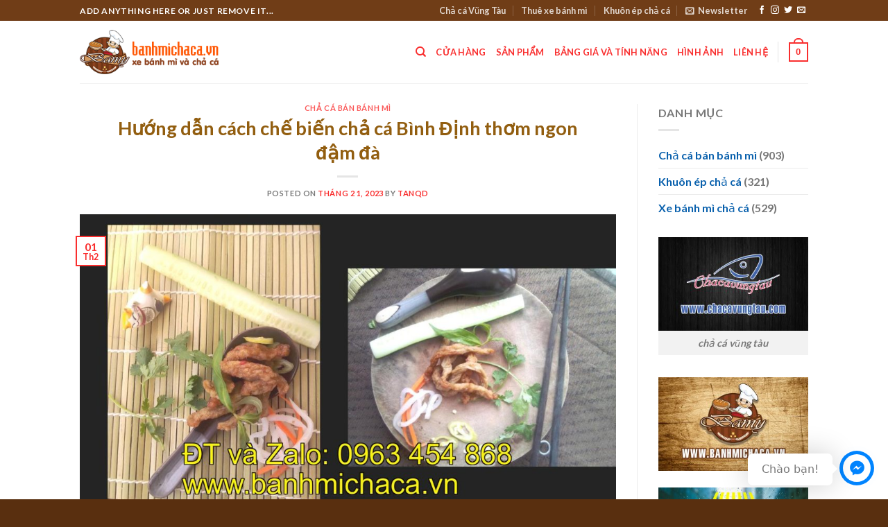

--- FILE ---
content_type: text/html; charset=UTF-8
request_url: https://banhmichaca.vn/bai-viet/2023/02/01/huong-dan-cach-che-bien-cha-ca-binh-dinh-thom-ngon-dam-da/
body_size: 30954
content:
<!DOCTYPE html>
<html lang="vi" class="loading-site no-js">
<head>
	<meta charset="UTF-8" />
	<link rel="profile" href="https://gmpg.org/xfn/11" />
	<link rel="pingback" href="https://banhmichaca.vn/bai-viet/xmlrpc.php" />

	<script>(function(html){html.className = html.className.replace(/\bno-js\b/,'js')})(document.documentElement);</script>
<meta name='robots' content='index, follow, max-image-preview:large, max-snippet:-1, max-video-preview:-1' />
<meta name="viewport" content="width=device-width, initial-scale=1" />
	<!-- This site is optimized with the Yoast SEO Premium plugin v18.3 (Yoast SEO v26.8) - https://yoast.com/product/yoast-seo-premium-wordpress/ -->
	<title>Hướng dẫn cách chế biến chả cá Bình Định thơm ngon đậm đà - Xe bánh mì chả cá</title>
	<link rel="canonical" href="https://banhmichaca.vn/bai-viet/2023/02/01/huong-dan-cach-che-bien-cha-ca-binh-dinh-thom-ngon-dam-da/" />
	<meta property="og:locale" content="vi_VN" />
	<meta property="og:type" content="article" />
	<meta property="og:title" content="Hướng dẫn cách chế biến chả cá Bình Định thơm ngon đậm đà" />
	<meta property="og:description" content="Chả cá nóng được chế biến từ nhiều loài cá khác như cá thác lác, cá nhồng, cá rô,&#8230;. Nhưng nổi bật hơn hết phải kể đến chả cá mối chiên Bình Định. Đây là loại chả cá có hương vị rất riêng, có thể biến tấu thành nhiều món ăn khác nhau. Canh chua [...]" />
	<meta property="og:url" content="https://banhmichaca.vn/bai-viet/2023/02/01/huong-dan-cach-che-bien-cha-ca-binh-dinh-thom-ngon-dam-da/" />
	<meta property="og:site_name" content="Xe bánh mì chả cá" />
	<meta property="article:published_time" content="2023-02-01T12:37:07+00:00" />
	<meta property="og:image" content="https://banhmichaca.vn/bai-viet/images/mon-ngon-cha-ca-tai-tinh-binh-dinh-660161.jpg" />
	<meta name="author" content="tanqd" />
	<meta name="twitter:card" content="summary_large_image" />
	<meta name="twitter:label1" content="Được viết bởi" />
	<meta name="twitter:data1" content="tanqd" />
	<meta name="twitter:label2" content="Ước tính thời gian đọc" />
	<meta name="twitter:data2" content="19 phút" />
	<script type="application/ld+json" class="yoast-schema-graph">{"@context":"https://schema.org","@graph":[{"@type":"Article","@id":"https://banhmichaca.vn/bai-viet/2023/02/01/huong-dan-cach-che-bien-cha-ca-binh-dinh-thom-ngon-dam-da/#article","isPartOf":{"@id":"https://banhmichaca.vn/bai-viet/2023/02/01/huong-dan-cach-che-bien-cha-ca-binh-dinh-thom-ngon-dam-da/"},"author":{"name":"tanqd","@id":"https://banhmichaca.vn/bai-viet/#/schema/person/c0c6bb528309e6a365d4633df4015b82"},"headline":"Hướng dẫn cách chế biến chả cá Bình Định thơm ngon đậm đà","datePublished":"2023-02-01T12:37:07+00:00","mainEntityOfPage":{"@id":"https://banhmichaca.vn/bai-viet/2023/02/01/huong-dan-cach-che-bien-cha-ca-binh-dinh-thom-ngon-dam-da/"},"wordCount":3741,"publisher":{"@id":"https://banhmichaca.vn/bai-viet/#organization"},"image":{"@id":"https://banhmichaca.vn/bai-viet/2023/02/01/huong-dan-cach-che-bien-cha-ca-binh-dinh-thom-ngon-dam-da/#primaryimage"},"thumbnailUrl":"https://banhmichaca.vn/bai-viet/wp-content/uploads/2023/02/mon-ngon-cha-ca-tai-tinh-binh-dinh-115725.jpg","keywords":["bình định","món ngon chả cá","Món ngon chả cá ở Bình Định"],"articleSection":["Chả cá bán bánh mì"],"inLanguage":"vi"},{"@type":"WebPage","@id":"https://banhmichaca.vn/bai-viet/2023/02/01/huong-dan-cach-che-bien-cha-ca-binh-dinh-thom-ngon-dam-da/","url":"https://banhmichaca.vn/bai-viet/2023/02/01/huong-dan-cach-che-bien-cha-ca-binh-dinh-thom-ngon-dam-da/","name":"Hướng dẫn cách chế biến chả cá Bình Định thơm ngon đậm đà - Xe bánh mì chả cá","isPartOf":{"@id":"https://banhmichaca.vn/bai-viet/#website"},"primaryImageOfPage":{"@id":"https://banhmichaca.vn/bai-viet/2023/02/01/huong-dan-cach-che-bien-cha-ca-binh-dinh-thom-ngon-dam-da/#primaryimage"},"image":{"@id":"https://banhmichaca.vn/bai-viet/2023/02/01/huong-dan-cach-che-bien-cha-ca-binh-dinh-thom-ngon-dam-da/#primaryimage"},"thumbnailUrl":"https://banhmichaca.vn/bai-viet/wp-content/uploads/2023/02/mon-ngon-cha-ca-tai-tinh-binh-dinh-115725.jpg","datePublished":"2023-02-01T12:37:07+00:00","breadcrumb":{"@id":"https://banhmichaca.vn/bai-viet/2023/02/01/huong-dan-cach-che-bien-cha-ca-binh-dinh-thom-ngon-dam-da/#breadcrumb"},"inLanguage":"vi","potentialAction":[{"@type":"ReadAction","target":["https://banhmichaca.vn/bai-viet/2023/02/01/huong-dan-cach-che-bien-cha-ca-binh-dinh-thom-ngon-dam-da/"]}]},{"@type":"ImageObject","inLanguage":"vi","@id":"https://banhmichaca.vn/bai-viet/2023/02/01/huong-dan-cach-che-bien-cha-ca-binh-dinh-thom-ngon-dam-da/#primaryimage","url":"https://banhmichaca.vn/bai-viet/wp-content/uploads/2023/02/mon-ngon-cha-ca-tai-tinh-binh-dinh-115725.jpg","contentUrl":"https://banhmichaca.vn/bai-viet/wp-content/uploads/2023/02/mon-ngon-cha-ca-tai-tinh-binh-dinh-115725.jpg","width":1500,"height":860},{"@type":"BreadcrumbList","@id":"https://banhmichaca.vn/bai-viet/2023/02/01/huong-dan-cach-che-bien-cha-ca-binh-dinh-thom-ngon-dam-da/#breadcrumb","itemListElement":[{"@type":"ListItem","position":1,"name":"Home","item":"https://banhmichaca.vn/bai-viet/"},{"@type":"ListItem","position":2,"name":"Hướng dẫn cách chế biến chả cá Bình Định thơm ngon đậm đà"}]},{"@type":"WebSite","@id":"https://banhmichaca.vn/bai-viet/#website","url":"https://banhmichaca.vn/bai-viet/","name":"Xe bánh mì chả cá","description":"Sản xuất xe bánh mì chả cá inox","publisher":{"@id":"https://banhmichaca.vn/bai-viet/#organization"},"potentialAction":[{"@type":"SearchAction","target":{"@type":"EntryPoint","urlTemplate":"https://banhmichaca.vn/bai-viet/?s={search_term_string}"},"query-input":{"@type":"PropertyValueSpecification","valueRequired":true,"valueName":"search_term_string"}}],"inLanguage":"vi"},{"@type":"Organization","@id":"https://banhmichaca.vn/bai-viet/#organization","name":"Xe Bánh mì Chả cá","url":"https://banhmichaca.vn/bai-viet/","logo":{"@type":"ImageObject","inLanguage":"vi","@id":"https://banhmichaca.vn/bai-viet/#/schema/logo/image/","url":"https://banhmichaca.vn/bai-viet/wp-content/uploads/2018/06/120-banhmichaca.vn_.png","contentUrl":"https://banhmichaca.vn/bai-viet/wp-content/uploads/2018/06/120-banhmichaca.vn_.png","width":269,"height":86,"caption":"Xe Bánh mì Chả cá"},"image":{"@id":"https://banhmichaca.vn/bai-viet/#/schema/logo/image/"}},{"@type":"Person","@id":"https://banhmichaca.vn/bai-viet/#/schema/person/c0c6bb528309e6a365d4633df4015b82","name":"tanqd"}]}</script>
	<!-- / Yoast SEO Premium plugin. -->


<link rel='dns-prefetch' href='//cdn.jsdelivr.net' />
<link rel='prefetch' href='https://banhmichaca.vn/bai-viet/wp-content/themes/flatsome/assets/js/flatsome.js?ver=7f37db73450aecec0847' />
<link rel='prefetch' href='https://banhmichaca.vn/bai-viet/wp-content/themes/flatsome/assets/js/chunk.slider.js?ver=3.17.0' />
<link rel='prefetch' href='https://banhmichaca.vn/bai-viet/wp-content/themes/flatsome/assets/js/chunk.popups.js?ver=3.17.0' />
<link rel='prefetch' href='https://banhmichaca.vn/bai-viet/wp-content/themes/flatsome/assets/js/chunk.tooltips.js?ver=3.17.0' />
<link rel='prefetch' href='https://banhmichaca.vn/bai-viet/wp-content/themes/flatsome/assets/js/woocommerce.js?ver=1a392523165907adee6a' />
<link rel="alternate" type="application/rss+xml" title="Dòng thông tin Xe bánh mì chả cá &raquo;" href="https://banhmichaca.vn/bai-viet/feed/" />
<link rel="alternate" type="application/rss+xml" title="Xe bánh mì chả cá &raquo; Dòng bình luận" href="https://banhmichaca.vn/bai-viet/comments/feed/" />
<link rel="alternate" title="oNhúng (JSON)" type="application/json+oembed" href="https://banhmichaca.vn/bai-viet/wp-json/oembed/1.0/embed?url=https%3A%2F%2Fbanhmichaca.vn%2Fbai-viet%2F2023%2F02%2F01%2Fhuong-dan-cach-che-bien-cha-ca-binh-dinh-thom-ngon-dam-da%2F" />
<link rel="alternate" title="oNhúng (XML)" type="text/xml+oembed" href="https://banhmichaca.vn/bai-viet/wp-json/oembed/1.0/embed?url=https%3A%2F%2Fbanhmichaca.vn%2Fbai-viet%2F2023%2F02%2F01%2Fhuong-dan-cach-che-bien-cha-ca-binh-dinh-thom-ngon-dam-da%2F&#038;format=xml" />
<style id='wp-img-auto-sizes-contain-inline-css' type='text/css'>
img:is([sizes=auto i],[sizes^="auto," i]){contain-intrinsic-size:3000px 1500px}
/*# sourceURL=wp-img-auto-sizes-contain-inline-css */
</style>
<style id='wp-emoji-styles-inline-css' type='text/css'>

	img.wp-smiley, img.emoji {
		display: inline !important;
		border: none !important;
		box-shadow: none !important;
		height: 1em !important;
		width: 1em !important;
		margin: 0 0.07em !important;
		vertical-align: -0.1em !important;
		background: none !important;
		padding: 0 !important;
	}
/*# sourceURL=wp-emoji-styles-inline-css */
</style>
<style id='wp-block-library-inline-css' type='text/css'>
:root{--wp-block-synced-color:#7a00df;--wp-block-synced-color--rgb:122,0,223;--wp-bound-block-color:var(--wp-block-synced-color);--wp-editor-canvas-background:#ddd;--wp-admin-theme-color:#007cba;--wp-admin-theme-color--rgb:0,124,186;--wp-admin-theme-color-darker-10:#006ba1;--wp-admin-theme-color-darker-10--rgb:0,107,160.5;--wp-admin-theme-color-darker-20:#005a87;--wp-admin-theme-color-darker-20--rgb:0,90,135;--wp-admin-border-width-focus:2px}@media (min-resolution:192dpi){:root{--wp-admin-border-width-focus:1.5px}}.wp-element-button{cursor:pointer}:root .has-very-light-gray-background-color{background-color:#eee}:root .has-very-dark-gray-background-color{background-color:#313131}:root .has-very-light-gray-color{color:#eee}:root .has-very-dark-gray-color{color:#313131}:root .has-vivid-green-cyan-to-vivid-cyan-blue-gradient-background{background:linear-gradient(135deg,#00d084,#0693e3)}:root .has-purple-crush-gradient-background{background:linear-gradient(135deg,#34e2e4,#4721fb 50%,#ab1dfe)}:root .has-hazy-dawn-gradient-background{background:linear-gradient(135deg,#faaca8,#dad0ec)}:root .has-subdued-olive-gradient-background{background:linear-gradient(135deg,#fafae1,#67a671)}:root .has-atomic-cream-gradient-background{background:linear-gradient(135deg,#fdd79a,#004a59)}:root .has-nightshade-gradient-background{background:linear-gradient(135deg,#330968,#31cdcf)}:root .has-midnight-gradient-background{background:linear-gradient(135deg,#020381,#2874fc)}:root{--wp--preset--font-size--normal:16px;--wp--preset--font-size--huge:42px}.has-regular-font-size{font-size:1em}.has-larger-font-size{font-size:2.625em}.has-normal-font-size{font-size:var(--wp--preset--font-size--normal)}.has-huge-font-size{font-size:var(--wp--preset--font-size--huge)}.has-text-align-center{text-align:center}.has-text-align-left{text-align:left}.has-text-align-right{text-align:right}.has-fit-text{white-space:nowrap!important}#end-resizable-editor-section{display:none}.aligncenter{clear:both}.items-justified-left{justify-content:flex-start}.items-justified-center{justify-content:center}.items-justified-right{justify-content:flex-end}.items-justified-space-between{justify-content:space-between}.screen-reader-text{border:0;clip-path:inset(50%);height:1px;margin:-1px;overflow:hidden;padding:0;position:absolute;width:1px;word-wrap:normal!important}.screen-reader-text:focus{background-color:#ddd;clip-path:none;color:#444;display:block;font-size:1em;height:auto;left:5px;line-height:normal;padding:15px 23px 14px;text-decoration:none;top:5px;width:auto;z-index:100000}html :where(.has-border-color){border-style:solid}html :where([style*=border-top-color]){border-top-style:solid}html :where([style*=border-right-color]){border-right-style:solid}html :where([style*=border-bottom-color]){border-bottom-style:solid}html :where([style*=border-left-color]){border-left-style:solid}html :where([style*=border-width]){border-style:solid}html :where([style*=border-top-width]){border-top-style:solid}html :where([style*=border-right-width]){border-right-style:solid}html :where([style*=border-bottom-width]){border-bottom-style:solid}html :where([style*=border-left-width]){border-left-style:solid}html :where(img[class*=wp-image-]){height:auto;max-width:100%}:where(figure){margin:0 0 1em}html :where(.is-position-sticky){--wp-admin--admin-bar--position-offset:var(--wp-admin--admin-bar--height,0px)}@media screen and (max-width:600px){html :where(.is-position-sticky){--wp-admin--admin-bar--position-offset:0px}}

/*# sourceURL=wp-block-library-inline-css */
</style><link rel='stylesheet' id='wc-blocks-style-css' href='https://banhmichaca.vn/bai-viet/wp-content/plugins/woocommerce/assets/client/blocks/wc-blocks.css?ver=wc-10.4.3' type='text/css' media='all' />
<style id='global-styles-inline-css' type='text/css'>
:root{--wp--preset--aspect-ratio--square: 1;--wp--preset--aspect-ratio--4-3: 4/3;--wp--preset--aspect-ratio--3-4: 3/4;--wp--preset--aspect-ratio--3-2: 3/2;--wp--preset--aspect-ratio--2-3: 2/3;--wp--preset--aspect-ratio--16-9: 16/9;--wp--preset--aspect-ratio--9-16: 9/16;--wp--preset--color--black: #000000;--wp--preset--color--cyan-bluish-gray: #abb8c3;--wp--preset--color--white: #ffffff;--wp--preset--color--pale-pink: #f78da7;--wp--preset--color--vivid-red: #cf2e2e;--wp--preset--color--luminous-vivid-orange: #ff6900;--wp--preset--color--luminous-vivid-amber: #fcb900;--wp--preset--color--light-green-cyan: #7bdcb5;--wp--preset--color--vivid-green-cyan: #00d084;--wp--preset--color--pale-cyan-blue: #8ed1fc;--wp--preset--color--vivid-cyan-blue: #0693e3;--wp--preset--color--vivid-purple: #9b51e0;--wp--preset--gradient--vivid-cyan-blue-to-vivid-purple: linear-gradient(135deg,rgb(6,147,227) 0%,rgb(155,81,224) 100%);--wp--preset--gradient--light-green-cyan-to-vivid-green-cyan: linear-gradient(135deg,rgb(122,220,180) 0%,rgb(0,208,130) 100%);--wp--preset--gradient--luminous-vivid-amber-to-luminous-vivid-orange: linear-gradient(135deg,rgb(252,185,0) 0%,rgb(255,105,0) 100%);--wp--preset--gradient--luminous-vivid-orange-to-vivid-red: linear-gradient(135deg,rgb(255,105,0) 0%,rgb(207,46,46) 100%);--wp--preset--gradient--very-light-gray-to-cyan-bluish-gray: linear-gradient(135deg,rgb(238,238,238) 0%,rgb(169,184,195) 100%);--wp--preset--gradient--cool-to-warm-spectrum: linear-gradient(135deg,rgb(74,234,220) 0%,rgb(151,120,209) 20%,rgb(207,42,186) 40%,rgb(238,44,130) 60%,rgb(251,105,98) 80%,rgb(254,248,76) 100%);--wp--preset--gradient--blush-light-purple: linear-gradient(135deg,rgb(255,206,236) 0%,rgb(152,150,240) 100%);--wp--preset--gradient--blush-bordeaux: linear-gradient(135deg,rgb(254,205,165) 0%,rgb(254,45,45) 50%,rgb(107,0,62) 100%);--wp--preset--gradient--luminous-dusk: linear-gradient(135deg,rgb(255,203,112) 0%,rgb(199,81,192) 50%,rgb(65,88,208) 100%);--wp--preset--gradient--pale-ocean: linear-gradient(135deg,rgb(255,245,203) 0%,rgb(182,227,212) 50%,rgb(51,167,181) 100%);--wp--preset--gradient--electric-grass: linear-gradient(135deg,rgb(202,248,128) 0%,rgb(113,206,126) 100%);--wp--preset--gradient--midnight: linear-gradient(135deg,rgb(2,3,129) 0%,rgb(40,116,252) 100%);--wp--preset--font-size--small: 13px;--wp--preset--font-size--medium: 20px;--wp--preset--font-size--large: 36px;--wp--preset--font-size--x-large: 42px;--wp--preset--spacing--20: 0.44rem;--wp--preset--spacing--30: 0.67rem;--wp--preset--spacing--40: 1rem;--wp--preset--spacing--50: 1.5rem;--wp--preset--spacing--60: 2.25rem;--wp--preset--spacing--70: 3.38rem;--wp--preset--spacing--80: 5.06rem;--wp--preset--shadow--natural: 6px 6px 9px rgba(0, 0, 0, 0.2);--wp--preset--shadow--deep: 12px 12px 50px rgba(0, 0, 0, 0.4);--wp--preset--shadow--sharp: 6px 6px 0px rgba(0, 0, 0, 0.2);--wp--preset--shadow--outlined: 6px 6px 0px -3px rgb(255, 255, 255), 6px 6px rgb(0, 0, 0);--wp--preset--shadow--crisp: 6px 6px 0px rgb(0, 0, 0);}:where(.is-layout-flex){gap: 0.5em;}:where(.is-layout-grid){gap: 0.5em;}body .is-layout-flex{display: flex;}.is-layout-flex{flex-wrap: wrap;align-items: center;}.is-layout-flex > :is(*, div){margin: 0;}body .is-layout-grid{display: grid;}.is-layout-grid > :is(*, div){margin: 0;}:where(.wp-block-columns.is-layout-flex){gap: 2em;}:where(.wp-block-columns.is-layout-grid){gap: 2em;}:where(.wp-block-post-template.is-layout-flex){gap: 1.25em;}:where(.wp-block-post-template.is-layout-grid){gap: 1.25em;}.has-black-color{color: var(--wp--preset--color--black) !important;}.has-cyan-bluish-gray-color{color: var(--wp--preset--color--cyan-bluish-gray) !important;}.has-white-color{color: var(--wp--preset--color--white) !important;}.has-pale-pink-color{color: var(--wp--preset--color--pale-pink) !important;}.has-vivid-red-color{color: var(--wp--preset--color--vivid-red) !important;}.has-luminous-vivid-orange-color{color: var(--wp--preset--color--luminous-vivid-orange) !important;}.has-luminous-vivid-amber-color{color: var(--wp--preset--color--luminous-vivid-amber) !important;}.has-light-green-cyan-color{color: var(--wp--preset--color--light-green-cyan) !important;}.has-vivid-green-cyan-color{color: var(--wp--preset--color--vivid-green-cyan) !important;}.has-pale-cyan-blue-color{color: var(--wp--preset--color--pale-cyan-blue) !important;}.has-vivid-cyan-blue-color{color: var(--wp--preset--color--vivid-cyan-blue) !important;}.has-vivid-purple-color{color: var(--wp--preset--color--vivid-purple) !important;}.has-black-background-color{background-color: var(--wp--preset--color--black) !important;}.has-cyan-bluish-gray-background-color{background-color: var(--wp--preset--color--cyan-bluish-gray) !important;}.has-white-background-color{background-color: var(--wp--preset--color--white) !important;}.has-pale-pink-background-color{background-color: var(--wp--preset--color--pale-pink) !important;}.has-vivid-red-background-color{background-color: var(--wp--preset--color--vivid-red) !important;}.has-luminous-vivid-orange-background-color{background-color: var(--wp--preset--color--luminous-vivid-orange) !important;}.has-luminous-vivid-amber-background-color{background-color: var(--wp--preset--color--luminous-vivid-amber) !important;}.has-light-green-cyan-background-color{background-color: var(--wp--preset--color--light-green-cyan) !important;}.has-vivid-green-cyan-background-color{background-color: var(--wp--preset--color--vivid-green-cyan) !important;}.has-pale-cyan-blue-background-color{background-color: var(--wp--preset--color--pale-cyan-blue) !important;}.has-vivid-cyan-blue-background-color{background-color: var(--wp--preset--color--vivid-cyan-blue) !important;}.has-vivid-purple-background-color{background-color: var(--wp--preset--color--vivid-purple) !important;}.has-black-border-color{border-color: var(--wp--preset--color--black) !important;}.has-cyan-bluish-gray-border-color{border-color: var(--wp--preset--color--cyan-bluish-gray) !important;}.has-white-border-color{border-color: var(--wp--preset--color--white) !important;}.has-pale-pink-border-color{border-color: var(--wp--preset--color--pale-pink) !important;}.has-vivid-red-border-color{border-color: var(--wp--preset--color--vivid-red) !important;}.has-luminous-vivid-orange-border-color{border-color: var(--wp--preset--color--luminous-vivid-orange) !important;}.has-luminous-vivid-amber-border-color{border-color: var(--wp--preset--color--luminous-vivid-amber) !important;}.has-light-green-cyan-border-color{border-color: var(--wp--preset--color--light-green-cyan) !important;}.has-vivid-green-cyan-border-color{border-color: var(--wp--preset--color--vivid-green-cyan) !important;}.has-pale-cyan-blue-border-color{border-color: var(--wp--preset--color--pale-cyan-blue) !important;}.has-vivid-cyan-blue-border-color{border-color: var(--wp--preset--color--vivid-cyan-blue) !important;}.has-vivid-purple-border-color{border-color: var(--wp--preset--color--vivid-purple) !important;}.has-vivid-cyan-blue-to-vivid-purple-gradient-background{background: var(--wp--preset--gradient--vivid-cyan-blue-to-vivid-purple) !important;}.has-light-green-cyan-to-vivid-green-cyan-gradient-background{background: var(--wp--preset--gradient--light-green-cyan-to-vivid-green-cyan) !important;}.has-luminous-vivid-amber-to-luminous-vivid-orange-gradient-background{background: var(--wp--preset--gradient--luminous-vivid-amber-to-luminous-vivid-orange) !important;}.has-luminous-vivid-orange-to-vivid-red-gradient-background{background: var(--wp--preset--gradient--luminous-vivid-orange-to-vivid-red) !important;}.has-very-light-gray-to-cyan-bluish-gray-gradient-background{background: var(--wp--preset--gradient--very-light-gray-to-cyan-bluish-gray) !important;}.has-cool-to-warm-spectrum-gradient-background{background: var(--wp--preset--gradient--cool-to-warm-spectrum) !important;}.has-blush-light-purple-gradient-background{background: var(--wp--preset--gradient--blush-light-purple) !important;}.has-blush-bordeaux-gradient-background{background: var(--wp--preset--gradient--blush-bordeaux) !important;}.has-luminous-dusk-gradient-background{background: var(--wp--preset--gradient--luminous-dusk) !important;}.has-pale-ocean-gradient-background{background: var(--wp--preset--gradient--pale-ocean) !important;}.has-electric-grass-gradient-background{background: var(--wp--preset--gradient--electric-grass) !important;}.has-midnight-gradient-background{background: var(--wp--preset--gradient--midnight) !important;}.has-small-font-size{font-size: var(--wp--preset--font-size--small) !important;}.has-medium-font-size{font-size: var(--wp--preset--font-size--medium) !important;}.has-large-font-size{font-size: var(--wp--preset--font-size--large) !important;}.has-x-large-font-size{font-size: var(--wp--preset--font-size--x-large) !important;}
/*# sourceURL=global-styles-inline-css */
</style>

<style id='classic-theme-styles-inline-css' type='text/css'>
/*! This file is auto-generated */
.wp-block-button__link{color:#fff;background-color:#32373c;border-radius:9999px;box-shadow:none;text-decoration:none;padding:calc(.667em + 2px) calc(1.333em + 2px);font-size:1.125em}.wp-block-file__button{background:#32373c;color:#fff;text-decoration:none}
/*# sourceURL=/wp-includes/css/classic-themes.min.css */
</style>
<style id='woocommerce-inline-inline-css' type='text/css'>
.woocommerce form .form-row .required { visibility: visible; }
/*# sourceURL=woocommerce-inline-inline-css */
</style>
<link rel='stylesheet' id='flatsome-main-css' href='https://banhmichaca.vn/bai-viet/wp-content/themes/flatsome/assets/css/flatsome.css?ver=3.17.0' type='text/css' media='all' />
<style id='flatsome-main-inline-css' type='text/css'>
@font-face {
				font-family: "fl-icons";
				font-display: block;
				src: url(https://banhmichaca.vn/bai-viet/wp-content/themes/flatsome/assets/css/icons/fl-icons.eot?v=3.17.0);
				src:
					url(https://banhmichaca.vn/bai-viet/wp-content/themes/flatsome/assets/css/icons/fl-icons.eot#iefix?v=3.17.0) format("embedded-opentype"),
					url(https://banhmichaca.vn/bai-viet/wp-content/themes/flatsome/assets/css/icons/fl-icons.woff2?v=3.17.0) format("woff2"),
					url(https://banhmichaca.vn/bai-viet/wp-content/themes/flatsome/assets/css/icons/fl-icons.ttf?v=3.17.0) format("truetype"),
					url(https://banhmichaca.vn/bai-viet/wp-content/themes/flatsome/assets/css/icons/fl-icons.woff?v=3.17.0) format("woff"),
					url(https://banhmichaca.vn/bai-viet/wp-content/themes/flatsome/assets/css/icons/fl-icons.svg?v=3.17.0#fl-icons) format("svg");
			}
/*# sourceURL=flatsome-main-inline-css */
</style>
<link rel='stylesheet' id='flatsome-shop-css' href='https://banhmichaca.vn/bai-viet/wp-content/themes/flatsome/assets/css/flatsome-shop.css?ver=3.17.0' type='text/css' media='all' />
<link rel='stylesheet' id='flatsome-style-css' href='https://banhmichaca.vn/bai-viet/wp-content/themes/flatsome/style.css?ver=3.17.0' type='text/css' media='all' />
<script type="text/javascript" src="https://banhmichaca.vn/bai-viet/wp-includes/js/jquery/jquery.min.js?ver=3.7.1" id="jquery-core-js"></script>
<script type="text/javascript" src="https://banhmichaca.vn/bai-viet/wp-includes/js/jquery/jquery-migrate.min.js?ver=3.4.1" id="jquery-migrate-js"></script>
<script type="text/javascript" src="https://banhmichaca.vn/bai-viet/wp-content/plugins/woocommerce/assets/js/jquery-blockui/jquery.blockUI.min.js?ver=2.7.0-wc.10.4.3" id="wc-jquery-blockui-js" data-wp-strategy="defer"></script>
<script type="text/javascript" id="wc-add-to-cart-js-extra">
/* <![CDATA[ */
var wc_add_to_cart_params = {"ajax_url":"/bai-viet/wp-admin/admin-ajax.php","wc_ajax_url":"/bai-viet/?wc-ajax=%%endpoint%%","i18n_view_cart":"Xem gi\u1ecf h\u00e0ng","cart_url":"https://banhmichaca.vn/bai-viet/cart/","is_cart":"","cart_redirect_after_add":"no"};
//# sourceURL=wc-add-to-cart-js-extra
/* ]]> */
</script>
<script type="text/javascript" src="https://banhmichaca.vn/bai-viet/wp-content/plugins/woocommerce/assets/js/frontend/add-to-cart.min.js?ver=10.4.3" id="wc-add-to-cart-js" defer="defer" data-wp-strategy="defer"></script>
<script type="text/javascript" src="https://banhmichaca.vn/bai-viet/wp-content/plugins/woocommerce/assets/js/js-cookie/js.cookie.min.js?ver=2.1.4-wc.10.4.3" id="wc-js-cookie-js" data-wp-strategy="defer"></script>
<link rel="https://api.w.org/" href="https://banhmichaca.vn/bai-viet/wp-json/" /><link rel="alternate" title="JSON" type="application/json" href="https://banhmichaca.vn/bai-viet/wp-json/wp/v2/posts/3734" /><link rel="EditURI" type="application/rsd+xml" title="RSD" href="https://banhmichaca.vn/bai-viet/xmlrpc.php?rsd" />
<meta name="generator" content="WordPress 6.9" />
<meta name="generator" content="WooCommerce 10.4.3" />
<link rel='shortlink' href='https://banhmichaca.vn/bai-viet/?p=3734' />
<style>.bg{opacity: 0; transition: opacity 1s; -webkit-transition: opacity 1s;} .bg-loaded{opacity: 1;}</style>	<noscript><style>.woocommerce-product-gallery{ opacity: 1 !important; }</style></noscript>
	<style id="custom-css" type="text/css">:root {--primary-color: #f92e2e;}.header-main{height: 90px}#logo img{max-height: 90px}#logo{width:200px;}.header-top{min-height: 30px}.transparent .header-main{height: 90px}.transparent #logo img{max-height: 90px}.has-transparent + .page-title:first-of-type,.has-transparent + #main > .page-title,.has-transparent + #main > div > .page-title,.has-transparent + #main .page-header-wrapper:first-of-type .page-title{padding-top: 120px;}.header.show-on-scroll,.stuck .header-main{height:70px!important}.stuck #logo img{max-height: 70px!important}.header-bottom {background-color: #f1f1f1}@media (max-width: 549px) {.header-main{height: 70px}#logo img{max-height: 70px}}.header-top{background-color:#703d17!important;}/* Color */.accordion-title.active, .has-icon-bg .icon .icon-inner,.logo a, .primary.is-underline, .primary.is-link, .badge-outline .badge-inner, .nav-outline > li.active> a,.nav-outline >li.active > a, .cart-icon strong,[data-color='primary'], .is-outline.primary{color: #f92e2e;}/* Color !important */[data-text-color="primary"]{color: #f92e2e!important;}/* Background Color */[data-text-bg="primary"]{background-color: #f92e2e;}/* Background */.scroll-to-bullets a,.featured-title, .label-new.menu-item > a:after, .nav-pagination > li > .current,.nav-pagination > li > span:hover,.nav-pagination > li > a:hover,.has-hover:hover .badge-outline .badge-inner,button[type="submit"], .button.wc-forward:not(.checkout):not(.checkout-button), .button.submit-button, .button.primary:not(.is-outline),.featured-table .title,.is-outline:hover, .has-icon:hover .icon-label,.nav-dropdown-bold .nav-column li > a:hover, .nav-dropdown.nav-dropdown-bold > li > a:hover, .nav-dropdown-bold.dark .nav-column li > a:hover, .nav-dropdown.nav-dropdown-bold.dark > li > a:hover, .header-vertical-menu__opener ,.is-outline:hover, .tagcloud a:hover,.grid-tools a, input[type='submit']:not(.is-form), .box-badge:hover .box-text, input.button.alt,.nav-box > li > a:hover,.nav-box > li.active > a,.nav-pills > li.active > a ,.current-dropdown .cart-icon strong, .cart-icon:hover strong, .nav-line-bottom > li > a:before, .nav-line-grow > li > a:before, .nav-line > li > a:before,.banner, .header-top, .slider-nav-circle .flickity-prev-next-button:hover svg, .slider-nav-circle .flickity-prev-next-button:hover .arrow, .primary.is-outline:hover, .button.primary:not(.is-outline), input[type='submit'].primary, input[type='submit'].primary, input[type='reset'].button, input[type='button'].primary, .badge-inner{background-color: #f92e2e;}/* Border */.nav-vertical.nav-tabs > li.active > a,.scroll-to-bullets a.active,.nav-pagination > li > .current,.nav-pagination > li > span:hover,.nav-pagination > li > a:hover,.has-hover:hover .badge-outline .badge-inner,.accordion-title.active,.featured-table,.is-outline:hover, .tagcloud a:hover,blockquote, .has-border, .cart-icon strong:after,.cart-icon strong,.blockUI:before, .processing:before,.loading-spin, .slider-nav-circle .flickity-prev-next-button:hover svg, .slider-nav-circle .flickity-prev-next-button:hover .arrow, .primary.is-outline:hover{border-color: #f92e2e}.nav-tabs > li.active > a{border-top-color: #f92e2e}.widget_shopping_cart_content .blockUI.blockOverlay:before { border-left-color: #f92e2e }.woocommerce-checkout-review-order .blockUI.blockOverlay:before { border-left-color: #f92e2e }/* Fill */.slider .flickity-prev-next-button:hover svg,.slider .flickity-prev-next-button:hover .arrow{fill: #f92e2e;}/* Focus */.primary:focus-visible, .submit-button:focus-visible, button[type="submit"]:focus-visible { outline-color: #f92e2e!important; }h1,h2,h3,h4,h5,h6,.heading-font{color: #925e10;}body{font-family: Lato, sans-serif;}body {font-weight: 400;font-style: normal;}.nav > li > a {font-family: Lato, sans-serif;}.mobile-sidebar-levels-2 .nav > li > ul > li > a {font-family: Lato, sans-serif;}.nav > li > a,.mobile-sidebar-levels-2 .nav > li > ul > li > a {font-weight: 700;font-style: normal;}h1,h2,h3,h4,h5,h6,.heading-font, .off-canvas-center .nav-sidebar.nav-vertical > li > a{font-family: Lato, sans-serif;}h1,h2,h3,h4,h5,h6,.heading-font,.banner h1,.banner h2 {font-weight: 700;font-style: normal;}.alt-font{font-family: "Dancing Script", sans-serif;}.alt-font {font-weight: 400!important;font-style: normal!important;}.header:not(.transparent) .header-nav-main.nav > li > a {color: #f92e2e;}.header:not(.transparent) .header-nav-main.nav > li > a:hover,.header:not(.transparent) .header-nav-main.nav > li.active > a,.header:not(.transparent) .header-nav-main.nav > li.current > a,.header:not(.transparent) .header-nav-main.nav > li > a.active,.header:not(.transparent) .header-nav-main.nav > li > a.current{color: #9b6008;}.header-nav-main.nav-line-bottom > li > a:before,.header-nav-main.nav-line-grow > li > a:before,.header-nav-main.nav-line > li > a:before,.header-nav-main.nav-box > li > a:hover,.header-nav-main.nav-box > li.active > a,.header-nav-main.nav-pills > li > a:hover,.header-nav-main.nav-pills > li.active > a{color:#FFF!important;background-color: #9b6008;}a{color: #f92e2e;}.widget a{color: #0a61ad;}.widget a:hover{color: #f92e2e;}.widget .tagcloud a:hover{border-color: #f92e2e; background-color: #f92e2e;}.current .breadcrumb-step, [data-icon-label]:after, .button#place_order,.button.checkout,.checkout-button,.single_add_to_cart_button.button{background-color: #f92e2e!important }.badge-inner.on-sale{background-color: #f92e2e}@media screen and (min-width: 550px){.products .box-vertical .box-image{min-width: 247px!important;width: 247px!important;}}.header-main .social-icons,.header-main .cart-icon strong,.header-main .menu-title,.header-main .header-button > .button.is-outline,.header-main .nav > li > a > i:not(.icon-angle-down){color: #f92e2e!important;}.header-main .header-button > .button.is-outline,.header-main .cart-icon strong:after,.header-main .cart-icon strong{border-color: #f92e2e!important;}.header-main .header-button > .button:not(.is-outline){background-color: #f92e2e!important;}.header-main .current-dropdown .cart-icon strong,.header-main .header-button > .button:hover,.header-main .header-button > .button:hover i,.header-main .header-button > .button:hover span{color:#FFF!important;}.header-main .menu-title:hover,.header-main .social-icons a:hover,.header-main .header-button > .button.is-outline:hover,.header-main .nav > li > a:hover > i:not(.icon-angle-down){color: #9b6008!important;}.header-main .current-dropdown .cart-icon strong,.header-main .header-button > .button:hover{background-color: #9b6008!important;}.header-main .current-dropdown .cart-icon strong:after,.header-main .current-dropdown .cart-icon strong,.header-main .header-button > .button:hover{border-color: #9b6008!important;}.absolute-footer, html{background-color: #592f0f}.nav-vertical-fly-out > li + li {border-top-width: 1px; border-top-style: solid;}.label-new.menu-item > a:after{content:"New";}.label-hot.menu-item > a:after{content:"Hot";}.label-sale.menu-item > a:after{content:"Sale";}.label-popular.menu-item > a:after{content:"Popular";}</style><style id="kirki-inline-styles">/* latin-ext */
@font-face {
  font-family: 'Lato';
  font-style: normal;
  font-weight: 400;
  font-display: swap;
  src: url(https://banhmichaca.vn/bai-viet/wp-content/fonts/lato/font) format('woff');
  unicode-range: U+0100-02BA, U+02BD-02C5, U+02C7-02CC, U+02CE-02D7, U+02DD-02FF, U+0304, U+0308, U+0329, U+1D00-1DBF, U+1E00-1E9F, U+1EF2-1EFF, U+2020, U+20A0-20AB, U+20AD-20C0, U+2113, U+2C60-2C7F, U+A720-A7FF;
}
/* latin */
@font-face {
  font-family: 'Lato';
  font-style: normal;
  font-weight: 400;
  font-display: swap;
  src: url(https://banhmichaca.vn/bai-viet/wp-content/fonts/lato/font) format('woff');
  unicode-range: U+0000-00FF, U+0131, U+0152-0153, U+02BB-02BC, U+02C6, U+02DA, U+02DC, U+0304, U+0308, U+0329, U+2000-206F, U+20AC, U+2122, U+2191, U+2193, U+2212, U+2215, U+FEFF, U+FFFD;
}
/* latin-ext */
@font-face {
  font-family: 'Lato';
  font-style: normal;
  font-weight: 700;
  font-display: swap;
  src: url(https://banhmichaca.vn/bai-viet/wp-content/fonts/lato/font) format('woff');
  unicode-range: U+0100-02BA, U+02BD-02C5, U+02C7-02CC, U+02CE-02D7, U+02DD-02FF, U+0304, U+0308, U+0329, U+1D00-1DBF, U+1E00-1E9F, U+1EF2-1EFF, U+2020, U+20A0-20AB, U+20AD-20C0, U+2113, U+2C60-2C7F, U+A720-A7FF;
}
/* latin */
@font-face {
  font-family: 'Lato';
  font-style: normal;
  font-weight: 700;
  font-display: swap;
  src: url(https://banhmichaca.vn/bai-viet/wp-content/fonts/lato/font) format('woff');
  unicode-range: U+0000-00FF, U+0131, U+0152-0153, U+02BB-02BC, U+02C6, U+02DA, U+02DC, U+0304, U+0308, U+0329, U+2000-206F, U+20AC, U+2122, U+2191, U+2193, U+2212, U+2215, U+FEFF, U+FFFD;
}/* vietnamese */
@font-face {
  font-family: 'Dancing Script';
  font-style: normal;
  font-weight: 400;
  font-display: swap;
  src: url(https://banhmichaca.vn/bai-viet/wp-content/fonts/dancing-script/font) format('woff');
  unicode-range: U+0102-0103, U+0110-0111, U+0128-0129, U+0168-0169, U+01A0-01A1, U+01AF-01B0, U+0300-0301, U+0303-0304, U+0308-0309, U+0323, U+0329, U+1EA0-1EF9, U+20AB;
}
/* latin-ext */
@font-face {
  font-family: 'Dancing Script';
  font-style: normal;
  font-weight: 400;
  font-display: swap;
  src: url(https://banhmichaca.vn/bai-viet/wp-content/fonts/dancing-script/font) format('woff');
  unicode-range: U+0100-02BA, U+02BD-02C5, U+02C7-02CC, U+02CE-02D7, U+02DD-02FF, U+0304, U+0308, U+0329, U+1D00-1DBF, U+1E00-1E9F, U+1EF2-1EFF, U+2020, U+20A0-20AB, U+20AD-20C0, U+2113, U+2C60-2C7F, U+A720-A7FF;
}
/* latin */
@font-face {
  font-family: 'Dancing Script';
  font-style: normal;
  font-weight: 400;
  font-display: swap;
  src: url(https://banhmichaca.vn/bai-viet/wp-content/fonts/dancing-script/font) format('woff');
  unicode-range: U+0000-00FF, U+0131, U+0152-0153, U+02BB-02BC, U+02C6, U+02DA, U+02DC, U+0304, U+0308, U+0329, U+2000-206F, U+20AC, U+2122, U+2191, U+2193, U+2212, U+2215, U+FEFF, U+FFFD;
}</style></head>

<body data-rsssl=1 class="wp-singular post-template-default single single-post postid-3734 single-format-standard wp-theme-flatsome theme-flatsome woocommerce-no-js lightbox nav-dropdown-has-arrow nav-dropdown-has-shadow nav-dropdown-has-border">


<a class="skip-link screen-reader-text" href="#main">Skip to content</a>

<div id="wrapper">

	
	<header id="header" class="header has-sticky sticky-jump">
		<div class="header-wrapper">
			<div id="top-bar" class="header-top hide-for-sticky nav-dark">
    <div class="flex-row container">
      <div class="flex-col hide-for-medium flex-left">
          <ul class="nav nav-left medium-nav-center nav-small  nav-divided">
              <li class="html custom html_topbar_left"><strong class="uppercase">Add anything here or just remove it...</strong></li>          </ul>
      </div>

      <div class="flex-col hide-for-medium flex-center">
          <ul class="nav nav-center nav-small  nav-divided">
                        </ul>
      </div>

      <div class="flex-col hide-for-medium flex-right">
         <ul class="nav top-bar-nav nav-right nav-small  nav-divided">
              <li id="menu-item-22" class="menu-item menu-item-type-custom menu-item-object-custom menu-item-22 menu-item-design-default"><a href="https://chacavungtau.com" class="nav-top-link">Chả cá Vũng Tàu</a></li>
<li id="menu-item-23" class="menu-item menu-item-type-custom menu-item-object-custom menu-item-23 menu-item-design-default"><a href="https://thuexebanhmi.com" class="nav-top-link">Thuê xe bánh mì</a></li>
<li id="menu-item-24" class="menu-item menu-item-type-custom menu-item-object-custom menu-item-24 menu-item-design-default"><a href="https://khuonepchaca.com" class="nav-top-link">Khuôn ép chả cá</a></li>
<li class="header-newsletter-item has-icon">

<a href="#header-newsletter-signup" class="tooltip is-small"
  title="Sign up for Newsletter">

      <i class="icon-envelop"></i>
  
      <span class="header-newsletter-title hide-for-medium">
      Newsletter    </span>
  </a>
	<div id="header-newsletter-signup"
	     class="lightbox-by-id lightbox-content mfp-hide lightbox-white "
	     style="max-width:700px ;padding:0px">
		
  <div class="banner has-hover" id="banner-98665666">
          <div class="banner-inner fill">
        <div class="banner-bg fill" >
            <div class="bg fill bg-fill "></div>
                        <div class="overlay"></div>            
	<div class="is-border is-dashed"
		style="border-color:rgba(255,255,255,.3);border-width:2px 2px 2px 2px;margin:10px;">
	</div>
                    </div>
		
        <div class="banner-layers container">
            <div class="fill banner-link"></div>               <div id="text-box-276317899" class="text-box banner-layer x10 md-x10 lg-x10 y50 md-y50 lg-y50 res-text">
                     <div data-animate="fadeInUp">           <div class="text-box-content text dark">
              
              <div class="text-inner text-left">
                  <h3 class="uppercase">Sign up for Newsletter</h3><p class="lead">Signup for our newsletter to get notified about sales and new products. Add any text here or remove it.</p>[contact-form-7 id="7042" title="Newsletter Vertical"]              </div>
           </div>
       </div>                     
<style>
#text-box-276317899 {
  width: 60%;
}
#text-box-276317899 .text-box-content {
  font-size: 100%;
}
@media (min-width:550px) {
  #text-box-276317899 {
    width: 50%;
  }
}
</style>
    </div>
         </div>
      </div>

            
<style>
#banner-98665666 {
  padding-top: 500px;
}
#banner-98665666 .bg.bg-loaded {
  background-image: url(https://banhmichaca.vn/bai-viet/wp-content/themes/flatsome/assets/img/missing.jpg);
}
#banner-98665666 .overlay {
  background-color: rgba(0,0,0,.4);
}
</style>
  </div>

	</div>
	
	</li>
<li class="html header-social-icons ml-0">
	<div class="social-icons follow-icons" ><a href="http://url" target="_blank" rel="noopener noreferrer nofollow" data-label="Facebook" class="icon plain facebook tooltip" title="Follow on Facebook" aria-label="Follow on Facebook" ><i class="icon-facebook" ></i></a><a href="http://url" target="_blank" rel="noopener noreferrer nofollow" data-label="Instagram" class="icon plain instagram tooltip" title="Follow on Instagram" aria-label="Follow on Instagram" ><i class="icon-instagram" ></i></a><a href="http://url" data-label="Twitter" target="_blank" rel="noopener noreferrer nofollow" class="icon plain twitter tooltip" title="Follow on Twitter" aria-label="Follow on Twitter" ><i class="icon-twitter" ></i></a><a href="mailto:your@email" data-label="E-mail" target="_blank" rel="nofollow" class="icon plain email tooltip" title="Send us an email" aria-label="Send us an email" ><i class="icon-envelop" ></i></a></div></li>
          </ul>
      </div>

            <div class="flex-col show-for-medium flex-grow">
          <ul class="nav nav-center nav-small mobile-nav  nav-divided">
              <li class="html custom html_topbar_left"><strong class="uppercase">Add anything here or just remove it...</strong></li>          </ul>
      </div>
      
    </div>
</div>
<div id="masthead" class="header-main ">
      <div class="header-inner flex-row container logo-left medium-logo-center" role="navigation">

          <!-- Logo -->
          <div id="logo" class="flex-col logo">
            
<!-- Header logo -->
<a href="https://banhmichaca.vn/bai-viet/" title="Xe bánh mì chả cá - Sản xuất xe bánh mì chả cá inox" rel="home">
		<img width="269" height="86" src="https://banhmichaca.vn/bai-viet/wp-content/uploads/2018/06/120-banhmichaca.vn_.png" class="header_logo header-logo" alt="Xe bánh mì chả cá"/><img  width="269" height="86" src="https://banhmichaca.vn/bai-viet/wp-content/uploads/2018/06/120-banhmichaca.vn_.png" class="header-logo-dark" alt="Xe bánh mì chả cá"/></a>
          </div>

          <!-- Mobile Left Elements -->
          <div class="flex-col show-for-medium flex-left">
            <ul class="mobile-nav nav nav-left ">
              <li class="nav-icon has-icon">
  		<a href="#" data-open="#main-menu" data-pos="left" data-bg="main-menu-overlay" data-color="" class="is-small" aria-label="Menu" aria-controls="main-menu" aria-expanded="false">

		  <i class="icon-menu" ></i>
		  		</a>
	</li>
            </ul>
          </div>

          <!-- Left Elements -->
          <div class="flex-col hide-for-medium flex-left
            flex-grow">
            <ul class="header-nav header-nav-main nav nav-left  nav-uppercase" >
                          </ul>
          </div>

          <!-- Right Elements -->
          <div class="flex-col hide-for-medium flex-right">
            <ul class="header-nav header-nav-main nav nav-right  nav-uppercase">
              <li class="header-search header-search-dropdown has-icon has-dropdown menu-item-has-children">
		<a href="#" aria-label="Tìm kiếm" class="is-small"><i class="icon-search" ></i></a>
		<ul class="nav-dropdown nav-dropdown-default">
	 	<li class="header-search-form search-form html relative has-icon">
	<div class="header-search-form-wrapper">
		<div class="searchform-wrapper ux-search-box relative is-normal"><form role="search" method="get" class="searchform" action="https://banhmichaca.vn/bai-viet/">
	<div class="flex-row relative">
						<div class="flex-col flex-grow">
			<label class="screen-reader-text" for="woocommerce-product-search-field-0">Tìm kiếm:</label>
			<input type="search" id="woocommerce-product-search-field-0" class="search-field mb-0" placeholder="Tìm kiếm&hellip;" value="" name="s" />
			<input type="hidden" name="post_type" value="product" />
					</div>
		<div class="flex-col">
			<button type="submit" value="Tìm kiếm" class="ux-search-submit submit-button secondary button  icon mb-0" aria-label="Submit">
				<i class="icon-search" ></i>			</button>
		</div>
	</div>
	<div class="live-search-results text-left z-top"></div>
</form>
</div>	</div>
</li>
	</ul>
</li>
<li id="menu-item-3329" class="menu-item menu-item-type-post_type menu-item-object-page menu-item-3329 menu-item-design-default"><a href="https://banhmichaca.vn/bai-viet/shop/" class="nav-top-link">Cửa hàng</a></li>
<li id="menu-item-66" class="menu-item menu-item-type-post_type menu-item-object-page menu-item-66 menu-item-design-default"><a href="https://banhmichaca.vn/bai-viet/cac-san-pham-xe-banh-mi-cha-ca-cha-ca-ban-banh-mi-thue-xe-banh-mi-khuon-ep-cha-ca/" class="nav-top-link">Sản phẩm</a></li>
<li id="menu-item-87" class="menu-item menu-item-type-post_type menu-item-object-page menu-item-87 menu-item-design-default"><a href="https://banhmichaca.vn/bai-viet/tinh-nang-va-bao-gia-cua-cua-xe-banh-mi-cha-ca/" class="nav-top-link">Bảng giá  và tính năng</a></li>
<li id="menu-item-97" class="menu-item menu-item-type-post_type menu-item-object-page menu-item-97 menu-item-design-default"><a href="https://banhmichaca.vn/bai-viet/hinh-anh-xe-banh-mi-cha-ca/" class="nav-top-link">Hình ảnh</a></li>
<li id="menu-item-98" class="menu-item menu-item-type-post_type menu-item-object-page menu-item-98 menu-item-design-default"><a href="https://banhmichaca.vn/bai-viet/lien-he-dat-xe-banh-mi/" class="nav-top-link">Liên hệ</a></li>
<li class="header-divider"></li><li class="cart-item has-icon has-dropdown">

<a href="https://banhmichaca.vn/bai-viet/cart/" title="Giỏ hàng" class="header-cart-link is-small">



    <span class="cart-icon image-icon">
    <strong>0</strong>
  </span>
  </a>

 <ul class="nav-dropdown nav-dropdown-default">
    <li class="html widget_shopping_cart">
      <div class="widget_shopping_cart_content">
        

	<p class="woocommerce-mini-cart__empty-message">Chưa có sản phẩm trong giỏ hàng.</p>


      </div>
    </li>
     </ul>

</li>
            </ul>
          </div>

          <!-- Mobile Right Elements -->
          <div class="flex-col show-for-medium flex-right">
            <ul class="mobile-nav nav nav-right ">
              <li class="cart-item has-icon">

      <a href="https://banhmichaca.vn/bai-viet/cart/" class="header-cart-link off-canvas-toggle nav-top-link is-small" data-open="#cart-popup" data-class="off-canvas-cart" title="Giỏ hàng" data-pos="right">
  
    <span class="cart-icon image-icon">
    <strong>0</strong>
  </span>
  </a>


  <!-- Cart Sidebar Popup -->
  <div id="cart-popup" class="mfp-hide widget_shopping_cart">
  <div class="cart-popup-inner inner-padding">
      <div class="cart-popup-title text-center">
          <h4 class="uppercase">Giỏ hàng</h4>
          <div class="is-divider"></div>
      </div>
      <div class="widget_shopping_cart_content">
          

	<p class="woocommerce-mini-cart__empty-message">Chưa có sản phẩm trong giỏ hàng.</p>


      </div>
             <div class="cart-sidebar-content relative"></div>  </div>
  </div>

</li>
            </ul>
          </div>

      </div>

            <div class="container"><div class="top-divider full-width"></div></div>
      </div>

<div class="header-bg-container fill"><div class="header-bg-image fill"></div><div class="header-bg-color fill"></div></div>		</div>
	</header>

	
	<main id="main" class="">

<div id="content" class="blog-wrapper blog-single page-wrapper">
	

<div class="row row-large row-divided ">

	<div class="large-9 col">
		


<article id="post-3734" class="post-3734 post type-post status-publish format-standard has-post-thumbnail hentry category-cha-ca-ban-banh-mi tag-binh-dinh tag-mon-ngon-cha-ca tag-mon-ngon-cha-ca-o-binh-dinh">
	<div class="article-inner ">
		<header class="entry-header">
	<div class="entry-header-text entry-header-text-top text-center">
		<h6 class="entry-category is-xsmall"><a href="https://banhmichaca.vn/bai-viet/category/cha-ca-ban-banh-mi/" rel="category tag">Chả cá bán bánh mì</a></h6><h1 class="entry-title">Hướng dẫn cách chế biến chả cá Bình Định thơm ngon đậm đà</h1><div class="entry-divider is-divider small"></div>
	<div class="entry-meta uppercase is-xsmall">
		<span class="posted-on">Posted on <a href="https://banhmichaca.vn/bai-viet/2023/02/01/huong-dan-cach-che-bien-cha-ca-binh-dinh-thom-ngon-dam-da/" rel="bookmark"><time class="entry-date published updated" datetime="2023-02-01T12:37:07+00:00">Tháng 2 1, 2023</time></a></span> <span class="byline">by <span class="meta-author vcard"><a class="url fn n" href="https://banhmichaca.vn/bai-viet/author/tanqd/">tanqd</a></span></span>	</div>
	</div>
						<div class="entry-image relative">
				<a href="https://banhmichaca.vn/bai-viet/2023/02/01/huong-dan-cach-che-bien-cha-ca-binh-dinh-thom-ngon-dam-da/">
    <img width="1020" height="585" src="https://banhmichaca.vn/bai-viet/wp-content/uploads/2023/02/mon-ngon-cha-ca-tai-tinh-binh-dinh-115725-1024x587.jpg" class="attachment-large size-large wp-post-image" alt="" decoding="async" fetchpriority="high" srcset="https://banhmichaca.vn/bai-viet/wp-content/uploads/2023/02/mon-ngon-cha-ca-tai-tinh-binh-dinh-115725-1024x587.jpg 1024w, https://banhmichaca.vn/bai-viet/wp-content/uploads/2023/02/mon-ngon-cha-ca-tai-tinh-binh-dinh-115725-300x172.jpg 300w, https://banhmichaca.vn/bai-viet/wp-content/uploads/2023/02/mon-ngon-cha-ca-tai-tinh-binh-dinh-115725-768x440.jpg 768w, https://banhmichaca.vn/bai-viet/wp-content/uploads/2023/02/mon-ngon-cha-ca-tai-tinh-binh-dinh-115725-510x292.jpg 510w, https://banhmichaca.vn/bai-viet/wp-content/uploads/2023/02/mon-ngon-cha-ca-tai-tinh-binh-dinh-115725.jpg 1500w" sizes="(max-width: 1020px) 100vw, 1020px" /></a>
				<div class="badge absolute top post-date badge-outline">
	<div class="badge-inner">
		<span class="post-date-day">01</span><br>
		<span class="post-date-month is-small">Th2</span>
	</div>
</div>
			</div>
			</header>
		<div class="entry-content single-page">

	<div id="content">
<p>Chả cá nóng được chế biến từ nhiều loài cá khác như cá thác lác, cá nhồng, cá rô,&#8230;. Nhưng nổi bật hơn hết phải kể đến chả cá mối chiên Bình Định. Đây là loại chả cá có hương vị rất riêng, có thể biến tấu thành nhiều món ăn khác nhau.</p>
<p><a href="https://banhmichaca.vn/bai-viet/tag/mon-ngon-cha-ca-o-binh-dinh/"></a><strong></strong><strong>Canh chua dọc mùng</strong><strong></strong><strong> nấu với chả cá mối chiên</strong></p>
<p>Để nấu món canh chua này, quý khách phải thật sự khéo léo và biết cách chọn lựa nguyên liệu. Chả dung để nấu canh chua dọc mùng phải là loại <strong>chả cá mối <a href="https://banhmichaca.vn/bai-viet/tag/binh-dinh/">Bình Định</a></strong>. Như thế, khi canh chua chín, chả cá sẽ có vị dai và thơm, quyện vào vị canh chua chua, ngọt ngọt, chua ngọt cực kì hấp dẫn.</p>
<p style="text-align: center">
<p style="text-align: center"><img decoding="async" alt="Món ngon chả cá tại tỉnh Bình Định" src="https://banhmichaca.vn/bai-viet/images/mon-ngon-cha-ca-tai-tinh-binh-dinh-660161.jpg" /></p>
</p>
<p><em>Canh chua dọc mùng nấu chả cá mối chiên </em><em>ngon miệng</em><em> cho bữa tối</em></p>
<p>Ngoài ra, để chế biến món ăn này, nhất định phải có các loại rau củ như: cà chua, dọc mùng, me chua, ớt, dứa, đậu bắp, rau thơm, gia vị&#8230; Nhất là vào mùa mưa, có dịp nấu món canh chua dọc mùng, cả gia đình ngồi quay quần và ngồi ăn bát canh nóng trong thời tiết se lạnh mới cảm trọn vẹn cái thú vị của món này.</p>
<p><strong>Bánh canh cá chả</strong></p>
<p>Bánh canh cá chả là món ăn rất phổ biến tại các vùng biển như Bình Định, Bình Định, Bình Định,&#8230; Mỗi tỉnh sẽ có cách làm không giống nhau với hương vị rất riêng.</p>
<p>So với các loại chả cá khác, bánh canh được làm từ<strong> chả cá mối Bình Định</strong> sẽ mang hương vị thơm ngon và đậm đà hơn 1 chút. Chả cũng dễ tạo hình và kết dính hơn khi chế biến. Việc chế biến hoàn thiện một nồi bánh canh cá chả mất khoảng 1 tiếng đồng hồ với rất nhiều thao tác tỉ mỉ, công phu.</p>
<p>Bước một, bạn cần đun nước dùng bằng cách ninh xương heo với nước sạch. Thêm củ cải, cà rốt nấm rơm (nếu thích). Cá chả thái lát vừa ăn, cho vào nồi khi nước bắt đầu ngọt. Nêm nếm gia vị vừa ăn và cho bánh canh vô.</p>
<p><strong></strong><strong>C</strong><strong>hả cá chiên</strong> <strong></strong><strong>chấm</strong><strong></strong><strong> tương ớt</strong></p>
<p>So với 2 món được chế biến từ chả cá trên, đây là món ăn dễ thực hiện hơn cả. Chỉ cần chuẩn bị khoảng nửa ký <strong>chả cá mối Bình Định</strong>, rồi viên thành từng viên tròn, đặt chảo dầu lên  bếp đun nóng già và chiên cho chín vàng là được.</p>
<p style="text-align: center">
<p style="text-align: center"><img decoding="async" alt="Món ngon chả cá tại tỉnh Bình Định" src="https://banhmichaca.vn/bai-viet/images/mon-ngon-cha-ca-tai-tinh-binh-dinh-115725.jpg" /></p>
</p>
<p><em></em><em>C</em><em>hả cá chiên</em> <em></em><em>chấm</em><em></em><em> tương ớt </em><em>đem đến</em><em> hương vị đặc trưng của cá mối</em></p>
<p>Món này thường được ăn kèm với tương ớt và các loại rau sống. Bạn có thể dùng que tăm xiên vào miếng chả cá mối chiên để giảm bớt độ nóng khi ăn chả cá. Thưởng thức chả cá nóng chiên, bạn sẽ cảm nhận rõ hương vị hấp dẫn đặc trưng của cá mối, chả cá chiên dai, ngọt vừa phải. Khi nhai trong miệng, quý khách sẽ vừa hít hà vị cay của tương ớt, rau sống, vừa xuýt xoa vì sự tươi ngonkhông thể cưỡng lại được của chả cá mối chiên.</p>
<p>Trên đây là một số món ăn thơm ngon được làm từ <strong>chả cá mối chiên Bình Định</strong>. Đừng quên lên lịch và rủ bạn bè, người thân cùng thưởng thức nhé!</p>
<h2 class="customer_reviews">Đánh giá của khách hàng về chúng tôi tại tỉnh Bình Định</h2>
<blockquote>
<p><span class="comment-author">Chị Bảo Anh tại xã Tam Quan Nam:</span> Đã gần 4 năm từ lúc tôi bắt đầu bán bánh mì chả cá đến giờ, tôi chưa bao giờ phải bận tâm về vấn đề chất lượng sản phẩm của banhmichaca.vn, vì đây là cơ sở tôi thấy an tâm nhất trong các địa chỉ tôi tham khảo khi bước đầu kinh doanh. Tôi nhận thấy sự chuyên nghiệp, cẩn thận và tận tâm trong mỗi sản phẩm họ làm ra và cái cách họ phục vụ khách hàng rất chu đáo. Cảm thấy rất an tâm và hài lòng, không muốn đổi nhà cung cấp khác.</p>
</blockquote>
<blockquote>
<p><span class="comment-author">Chị Tâm tại xã Dak Mang:</span> Tôi bán cá chả chợ cũng được vài năm nên rất biết chọn chả cá ngon, và cá chả của banhmichaca.vn cung cấp là 1 loại mà tôi vẫn lấy trước giờ. Chả cá nêm vừa miệng, có nhiều tiêu và ớt nhiều nên thơm, giá cả thì phải chăng vì nguyên liệu làm từ cá mối biển mà nên được mọi người dùng nhiều. Nếu banhmichaca.vn có thêm nhiều loại nữa thì tôi sẽ chỉ lấy hàng bên này thôi cho đỡ công đi lấy.</p>
</blockquote>
<blockquote>
<p><span class="comment-author">Chị Thu tại xã Phước Hưng:</span> Được sự hướng dẫn nhiệt tình từ banhmichaca.vn, tôi đã bán bánh mì chả cá thành thạo ngay từ bữa đầu tiên khai trương xe bánh mì cá chả. Từ vật dụng, thiết bị bán đến xe và chả cá đều được banhmichaca.vn tư vấn chi tiết nên rất dễ dàng ngay từ bước đầu chuẩn bị. Nếu chưa có kinh nghiệm bán bánh mì chả cá thì có thể ra xe bánh mì của họ để làm thử vài hôm cho quen tay. Tôi cảm thấy rất thuyết phục khi chọn banhmichaca.vn là nhà cung cấp sản phẩm cho tôi để kinh doanh. Cám ơn nhiều.</p>
</blockquote>
<h2 class="services_product">Các sản phẩm và dịch vụ tại tỉnh Bình Định</h2>
<div class="products">
<p class="img_sp"><img decoding="async" class="alignleft" src="https://banhmichaca.vn/bai-viet/images/icon/chacavungtau.jpg" alt="cha ca vung tau"></p>
<h3>Chả Cá Vũng Tàu</h3>
<p>Thành lập cách đây hơn 5 năm về lĩnh vực sản xuất và phân phối cá chả Bình Định với mặt hàng chính chả cá bán bánh mì, chả cá chiên chợ. banhmichaca.vn luôn tự hào là đơn vị uy tín, chất lượng trong từng sản phẩm mà chúng tôi cung cấp. Với kinh nghiệm nhiều năm cùng hệ thống máy móc tiên tiến sẽ luôn làm quý khách an tâm sử dụng chả cá mà chúng tôi phân phối.<a href="https://chacavungtau.com"> &#8211; <i>(Xem Thêm Chả cá Vũng Tàu)</i></a></p>
</div>
<div class="products">
<p class="img_sp"><img decoding="async" class="alignleft" src="https://banhmichaca.vn/bai-viet/images/icon/xebanhmichaca.jpg" alt="xe banh mi cha ca"></p>
<h3>Xe Bánh Mì Chả Cá</h3>
<p>Xe bán bánh mì cá chả tại banhmichaca.vn luôn bảo đảm chất lượng tốt nhất trên thị trường hiện nay, được chế tạo từ inox với hệ thống khung chắc chắn (không dùng tôn để chấn) nên bền bỉ theo thời gian. Ngoài ra, xe còn có các tính năng hiện đại và chuyên nghiệp như: Lò ủ nóng bánh mì, bảng hiệu quảng cáo bằng Mica đẹp mắt có đèn led thắp sáng, mái che nắng mưa 2 cánh đẹp mắt, khuôn ép chả cá nóng hiện đại,… Có thể thiết kế theo yêu cầu của bạn nên vô cùng tiện khi bạn mong muốn làm thương hiệu riêng. Hãy liên hệ ngay để được báo giá tốt nhất hôm nay.<a href="https://banhmichaca.vn"> &#8211; <i>(Xem Thêm Xe bánh mì chả cá)</i></a></p>
</p></div>
<div class="products">
<p class="img_sp"><img decoding="async" class="alignleft" src="https://banhmichaca.vn/bai-viet/images/icon/khuonepchaca.jpg" alt="khuon ep cha ca"></p>
<h3>Khuôn ép chả cá</h3>
<p>Máy ép chả cá  (khuôn ép chả cá) được cung cấp tại banhmichaca.vn luôn bảo đảm uy tín chất lượng, cứng cáp, được làm từ kim loại inox nên sử dụng lâu dài mà không bị han gi, thiết kế ưu việt nhờ được cải tiến qua nhiều năm kinh nghiệm cùng với những ý kiến góp ý của các khách hàng. Khuonepchaca chuyên sản xuất và cung cấp máy ép cá chả nên giá bán luôn rẻ và ổn định. Quý khách hoàn toàn yên tâm khi chọn mua sản phẩm tại banhmichaca.vn. <a href="https://khuonepchaca.com"> &#8211; <i>(Xem Thêm Khuôn ép chả cá)</i></a></p>
</p></div>
<div class="products">
<p class="img_sp"><img decoding="async" class="alignleft" src="https://banhmichaca.vn/bai-viet/images/icon/thuexebanhmi.jpg" alt="thue xe banh mi cha ca"></p>
<h3>Cho thuê xe bánh mì chả cá</h3>
<p>Đầu tư vào việc buôn bán bánh mì cá chả vẫn còn mới mẻ có lẽ là việc mà nhiều bạn đang phân vân chưa biết phải bắt đầu như thế nào hay lo lắng sẽ thất bại. Dịch vụ cho thuê xe bán bánh mì cá chả sẽ giúp bạn giải quyết tất cả các vấn đề của bạn nhanh chóng. Thuexebanhmi cho thuê xe bánh mì với giá hợp lý, xe có kiểu dáng đẹp mắt, nhiều tính năng,… Chúng tôi còn hỗ trợ bạn cách bán, lựa chọn nguyên liệu đảm bảo chất lượng và giá phải chăng, quý khách sẽ không còn lo mất vốn khi kinh doanh không thành công. Liên hệ dịch vụ tại banhmichaca.vn để đư<a href="https://thuexebanhmi.com"> &#8211; <i>(Xem Thêm Thuê Xe Bánh mì)</i></a></p>
</div>
<h2 class="place_shipping">Khu vực phân phối tại Bình Định</h2>
<p style="text-align: center"><img decoding="async" alt="hình ảnh minh họa" src="https://banhmichaca.vn/bai-viet/images/icon/chacavungtau 2.jpg" /></p>
<p>Cùng với Huyện Hoài Nhơn của Bình Định, hiện tại banhmichaca.vn có cung cấp chả cá bán bánh mì, xe bánh mì chả cá và khuôn ép chả cá. Chúng tôi có giao hàng tận nơi trong Hoài Thanh &amp; xã Hoài Thanh Tây cùng với xã Hoài Mỹ, xã Hoài Hải và cùng xã Bồng Sơn và tại thị trấn Hoài Hảo cùng với xã Tam Quan Bắc &amp; xã Hoài Sơn và xã Tam Quan Nam &amp; xã Hoài Châu và xã Hoài Phú cùng với xã Hoài Xuân. xã Hoài Tân và xã Hoài Đức và cùng xã Hoài Châu Bắc, xã Hoài Hương cùng với xã Tam Quan &amp; thị trấn </p>
<p style="text-align: center"><img decoding="async" alt="hình ảnh minh họa" src="https://banhmichaca.vn/bai-viet/images/icon/banh mi cha ca.jpg" /></p>
<p>Cùng với Huyện Hoài Ân của Bình Định, hiện tại banhmichaca.vn chuyên cung cấp chả cá chiên chợ, xe bánh mì chả cá và khuôn ép chả cá. Chúng tôi có giao hàng tận nơi trong Bok Tới và cùng xã Ân Sơn và cùng xã Ân Hảo Tây &#8211; xã Ân Thạnh xã Ân Phong, xã Ân Hảo Đông và xã Ân Tường Đông xã Ân Tín cùng xã Ân Mỹ &#8211; xã Tăng Bạt Hổ &amp; thị trấn Dak Mang và tại xã Ân Tường Tây. xã Ân Đức xã Ân Hữu &amp; xã Ân Nghĩa &amp; xã </p>
<p style="text-align: center"><img decoding="async" alt="hình ảnh minh họa" src="https://banhmichaca.vn/bai-viet/images/icon/khuon ep cha ca.jpg" /></p>
<p>Trong Huyện Tuy Phước của Bình Định, hiện tại banhmichaca.vn chuyên cung cấp chả cá chiên chợ, xe bánh mì chả cá và máy ép chả cá. banhmichaca.vn có giao hàng tận nơi trong Phước Quang, xã Phước Hòa &#8211; xã Phước Sơn &amp; xã Phước Hiệp cùng xã Phước Nghĩa &amp; xã Tuy Phước, thị trấn Phước An và tại xã Phước Thắng cùng với xã Phước Thuận. xã Diêu Trì và tại thị trấn Phước Hưng xã Phước Thành và tại xã Phước Lộc. xã </p>
<p style="text-align: center"><img decoding="async" alt="hình ảnh minh họa" src="https://banhmichaca.vn/bai-viet/images/icon/thue xe banh mi cha ca.jpg" /></p>
<p>Tại Huyện Phù Mỹ của Bình Định, hiện tại chúng tôi có sản xuất và phân phối chả cá chiên chợ, xe bánh mì chả cá và khuôn ép chả cá. Chúng tôi có giao hàng tận nơi trong Mỹ An và cùng xã Mỹ Thọ và tại xã Mỹ Quang. xã Mỹ Chánh Tây và tại xã Mỹ Cát và cùng xã Mỹ Phong và xã Phù Mỹ thị trấn Mỹ Hiệp &amp; xã Mỹ Tài và xã Mỹ Châu &amp; xã Bình Dương cùng thị trấn Mỹ Đức và tại xã Mỹ Chánh cùng với xã Mỹ Hòa và xã Mỹ Lợi &#8211; xã Mỹ Thành. xã Mỹ Lộc. xã Mỹ Thắng, xã Mỹ Trinh xã </p>
<p>Tại Huyện An Nhơn của Bình Định, hiện tại chúng tôi có giao chả cá bán bánh mì, xe bánh mì chả cá và khuôn ép chả cá. Chúng tôi có giao hàng tận nơi trong Nhơn Khánh cùng xã Nhơn Tân và cùng xã Nhơn Phúc, xã Nhơn Hậu và tại xã Nhơn Thọ, xã Nhơn Hưng và cùng xã Nhơn Mỹ cùng với xã Đập Đá &amp; thị trấn Nhơn Lộc xã Nhơn Thành và tại xã Nhơn Phong &#8211; xã Bình Định cùng thị trấn Nhơn Hòa và xã Nhơn Hạnh và tại xã Nhơn An xã </p>
<p>Cùng với Huyện An Lão của Bình Định, hiện tại chúng tôi chuyên cung cấp chả cá chiên chợ, xe bánh mì chả cá và khuôn ép chả cá. banhmichaca.vn có giao hàng tận nơi trong An Lão thị trấn An Hòa &amp; xã An Trung, xã An Dũng cùng xã An Nghĩa và cùng xã An Vinh và xã An Quang xã An Hưng và xã An Toàn xã An Tân &#8211; xã </p>
<p>Tại Huyện Vĩnh Thạnh của Bình Định, hiện tại chúng tôi chuyên sản xuất và phân phối chả cá bán bánh mì, xe bánh mì chả cá và khuôn ép chả cá. banhmichaca.vn có giao hàng tận nơi trong Vĩnh Hiệp &#8211; xã Vĩnh Thịnh và xã Vĩnh Thạnh và thị trấn Vĩnh Hảo cùng xã Vĩnh Thuận cùng với xã Vĩnh Sơn cùng với xã Vĩnh Hoà &amp; xã Vĩnh Kim &#8211; xã Vĩnh Quang và cùng xã </p>
<p>Ngay Huyện Vân Canh của Bình Định, hiện tại banhmichaca.vn chuyên cung cấp chả cá bán bánh mì và chiên chợ, xe bánh mì chả cá và khuôn ép chả cá. banhmichaca.vn có giao hàng tận nơi trong Canh Thuận và cùng xã Canh Hiển &#8211; xã Canh Vinh và cùng xã Vân Canh cùng với thị trấn Canh Hiệp và xã Canh Liên &#8211; xã Canh Hòa và cùng xã </p>
<p>Gần Huyện Phù Cát của Bình Định, hiện tại chúng tôi chuyên cung cấp chả cá bán bánh mì, xe bánh mì chả cá và máy ép chả cá. Chúng tôi có giao hàng tận nơi trong Cát Thắng và cùng xã Cát Tiến và tại xã Cát Tài &#8211; xã Cát Minh cùng với xã Cát Hiệp &#8211; xã Cát Thành và xã Cát Hưng xã Cát Sơn cùng xã Cát Nhơn, xã Cát Trinh &amp; xã Ngô Mây. thị trấn Cát Tân và xã Cát Hải &#8211; xã Cát Hanh và xã Cát Lâm cùng với xã Cát Khánh &#8211; xã Cát Chánh. xã Cát Tường cùng với xã </p>
<p>Cùng với Thành Phố Qui Nhơn của Bình Định, hiện tại chúng tôi chuyên phân phối chả cá bán bánh mì, xe bánh mì chả cá và máy ép chả cá. banhmichaca.vn có giao hàng tận nơi trong Nhơn Bình cùng phường Nhơn Hội cùng xã Nhơn Châu và cùng xã Đống Đa, phường Bùi Thị Xuân. phường Quang Trung cùng phường Ngô Mây, phường Phước Mỹ. xã Trần Quang Diệu cùng phường Nhơn Hải &amp; xã Hải Cảng &#8211; phường Lê Hồng Phong &#8211; phường Lý Thường Kiệt và cùng phường Trần Phú cùng phường Ghềnh Ráng &amp; phường Nguyễn Văn Cừ và cùng phường Lê Lợi và tại phường Nhơn Phú và cùng phường Thị Nại. phường Trần Hưng Đạo và phường Nhơn Lý và cùng xã </p>
<p>Ngay Huyện Tây Sơn của Bình Định, hiện tại chúng tôi chuyên sản xuất và phân phối chả cá bán bánh mì và chiên chợ, xe bánh mì chả cá và khuôn ép chả cá. banhmichaca.vn có giao hàng tận nơi trong Tây Xuân và tại xã Phú Phong thị trấn Bình Tường &amp; xã Bình Thành. xã Vĩnh An xã Bình Thuận. xã Bình Hòa xã Tây An cùng với xã Bình Nghi &#8211; xã Tây Phú cùng xã Bình Tân và tại xã Tây Thuận cùng xã Tây Bình cùng với xã Tây Vinh và cùng xã Tây Giang và xã </p>
</p></div>

	
	<div class="blog-share text-center"><div class="is-divider medium"></div><div class="social-icons share-icons share-row relative" ><a href="whatsapp://send?text=H%C6%B0%E1%BB%9Bng%20d%E1%BA%ABn%20c%C3%A1ch%20ch%E1%BA%BF%20bi%E1%BA%BFn%20ch%E1%BA%A3%20c%C3%A1%20B%C3%ACnh%20%C4%90%E1%BB%8Bnh%20th%C6%A1m%20ngon%20%C4%91%E1%BA%ADm%20%C4%91%C3%A0 - https://banhmichaca.vn/bai-viet/2023/02/01/huong-dan-cach-che-bien-cha-ca-binh-dinh-thom-ngon-dam-da/" data-action="share/whatsapp/share" class="icon button circle is-outline tooltip whatsapp show-for-medium" title="Share on WhatsApp" aria-label="Share on WhatsApp" ><i class="icon-whatsapp" ></i></a><a href="https://www.facebook.com/sharer.php?u=https://banhmichaca.vn/bai-viet/2023/02/01/huong-dan-cach-che-bien-cha-ca-binh-dinh-thom-ngon-dam-da/" data-label="Facebook" onclick="window.open(this.href,this.title,'width=500,height=500,top=300px,left=300px'); return false;" rel="noopener noreferrer nofollow" target="_blank" class="icon button circle is-outline tooltip facebook" title="Share on Facebook" aria-label="Share on Facebook" ><i class="icon-facebook" ></i></a><a href="https://twitter.com/share?url=https://banhmichaca.vn/bai-viet/2023/02/01/huong-dan-cach-che-bien-cha-ca-binh-dinh-thom-ngon-dam-da/" onclick="window.open(this.href,this.title,'width=500,height=500,top=300px,left=300px'); return false;" rel="noopener noreferrer nofollow" target="_blank" class="icon button circle is-outline tooltip twitter" title="Share on Twitter" aria-label="Share on Twitter" ><i class="icon-twitter" ></i></a><a href="mailto:?subject=H%C6%B0%E1%BB%9Bng%20d%E1%BA%ABn%20c%C3%A1ch%20ch%E1%BA%BF%20bi%E1%BA%BFn%20ch%E1%BA%A3%20c%C3%A1%20B%C3%ACnh%20%C4%90%E1%BB%8Bnh%20th%C6%A1m%20ngon%20%C4%91%E1%BA%ADm%20%C4%91%C3%A0&body=Check%20this%20out%3A%20https%3A%2F%2Fbanhmichaca.vn%2Fbai-viet%2F2023%2F02%2F01%2Fhuong-dan-cach-che-bien-cha-ca-binh-dinh-thom-ngon-dam-da%2F" rel="nofollow" class="icon button circle is-outline tooltip email" title="Email to a Friend" aria-label="Email to a Friend" ><i class="icon-envelop" ></i></a><a href="https://pinterest.com/pin/create/button?url=https://banhmichaca.vn/bai-viet/2023/02/01/huong-dan-cach-che-bien-cha-ca-binh-dinh-thom-ngon-dam-da/&media=https://banhmichaca.vn/bai-viet/wp-content/uploads/2023/02/mon-ngon-cha-ca-tai-tinh-binh-dinh-115725-1024x587.jpg&description=H%C6%B0%E1%BB%9Bng%20d%E1%BA%ABn%20c%C3%A1ch%20ch%E1%BA%BF%20bi%E1%BA%BFn%20ch%E1%BA%A3%20c%C3%A1%20B%C3%ACnh%20%C4%90%E1%BB%8Bnh%20th%C6%A1m%20ngon%20%C4%91%E1%BA%ADm%20%C4%91%C3%A0" onclick="window.open(this.href,this.title,'width=500,height=500,top=300px,left=300px'); return false;" rel="noopener noreferrer nofollow" target="_blank" class="icon button circle is-outline tooltip pinterest" title="Pin on Pinterest" aria-label="Pin on Pinterest" ><i class="icon-pinterest" ></i></a><a href="https://www.linkedin.com/shareArticle?mini=true&url=https://banhmichaca.vn/bai-viet/2023/02/01/huong-dan-cach-che-bien-cha-ca-binh-dinh-thom-ngon-dam-da/&title=H%C6%B0%E1%BB%9Bng%20d%E1%BA%ABn%20c%C3%A1ch%20ch%E1%BA%BF%20bi%E1%BA%BFn%20ch%E1%BA%A3%20c%C3%A1%20B%C3%ACnh%20%C4%90%E1%BB%8Bnh%20th%C6%A1m%20ngon%20%C4%91%E1%BA%ADm%20%C4%91%C3%A0" onclick="window.open(this.href,this.title,'width=500,height=500,top=300px,left=300px'); return false;" rel="noopener noreferrer nofollow" target="_blank" class="icon button circle is-outline tooltip linkedin" title="Share on LinkedIn" aria-label="Share on LinkedIn" ><i class="icon-linkedin" ></i></a></div></div></div>

	<footer class="entry-meta text-center">
		This entry was posted in <a href="https://banhmichaca.vn/bai-viet/category/cha-ca-ban-banh-mi/" rel="category tag">Chả cá bán bánh mì</a> and tagged <a href="https://banhmichaca.vn/bai-viet/tag/binh-dinh/" rel="tag">bình định</a>, <a href="https://banhmichaca.vn/bai-viet/tag/mon-ngon-cha-ca/" rel="tag">món ngon chả cá</a>, <a href="https://banhmichaca.vn/bai-viet/tag/mon-ngon-cha-ca-o-binh-dinh/" rel="tag">Món ngon chả cá ở Bình Định</a>.	</footer>

	<div class="entry-author author-box">
		<div class="flex-row align-top">
			<div class="flex-col mr circle">
				<div class="blog-author-image">
									</div>
			</div>
			<div class="flex-col flex-grow">
				<h5 class="author-name uppercase pt-half">
					tanqd				</h5>
				<p class="author-desc small"></p>
			</div>
		</div>
	</div>

        <nav role="navigation" id="nav-below" class="navigation-post">
	<div class="flex-row next-prev-nav bt bb">
		<div class="flex-col flex-grow nav-prev text-left">
			    <div class="nav-previous"><a href="https://banhmichaca.vn/bai-viet/2023/02/01/xe-banh-mi-cha-ca-co-gia-bao-nhieu-tien/" rel="prev"><span class="hide-for-small"><i class="icon-angle-left" ></i></span> Xe bánh mì chả cá có giá bao nhiêu tiền?</a></div>
		</div>
		<div class="flex-col flex-grow nav-next text-right">
			    <div class="nav-next"><a href="https://banhmichaca.vn/bai-viet/2023/02/12/co-so-phan-phoi-ca-cha-moi-tai-bac-giang/" rel="next">Cơ sở phân phối cá chả mối tại Bắc Giang <span class="hide-for-small"><i class="icon-angle-right" ></i></span></a></div>		</div>
	</div>

	    </nav>

    	</div>
</article>




<div id="comments" class="comments-area">

	
	
	
	
</div>
	</div>
	<div class="post-sidebar large-3 col">
				<div id="secondary" class="widget-area " role="complementary">
		<aside id="categories-5" class="widget widget_categories"><span class="widget-title "><span>Danh mục</span></span><div class="is-divider small"></div>
			<ul>
					<li class="cat-item cat-item-127"><a href="https://banhmichaca.vn/bai-viet/category/cha-ca-ban-banh-mi/">Chả cá bán bánh mì</a> (903)
</li>
	<li class="cat-item cat-item-133"><a href="https://banhmichaca.vn/bai-viet/category/khuon-ep-cha-ca/">Khuôn ép chả cá</a> (321)
</li>
	<li class="cat-item cat-item-130"><a href="https://banhmichaca.vn/bai-viet/category/xe-banh-mi-cha-ca/">Xe bánh mì chả cá</a> (529)
</li>
			</ul>

			</aside><aside id="media_image-3" class="widget widget_media_image"><figure style="width: 300px" class="wp-caption alignnone"><a href="https://chacavungtau.com"><img width="300" height="188" src="https://banhmichaca.vn/bai-viet/wp-content/uploads/2018/06/chacavungtau-300x188.jpg" class="image wp-image-51  attachment-medium size-medium" alt="sản xuất chả cá vũng tàu" style="max-width: 100%; height: auto;" decoding="async" loading="lazy" srcset="https://banhmichaca.vn/bai-viet/wp-content/uploads/2018/06/chacavungtau-300x188.jpg 300w, https://banhmichaca.vn/bai-viet/wp-content/uploads/2018/06/chacavungtau-510x319.jpg 510w, https://banhmichaca.vn/bai-viet/wp-content/uploads/2018/06/chacavungtau-768x480.jpg 768w, https://banhmichaca.vn/bai-viet/wp-content/uploads/2018/06/chacavungtau-696x435.jpg 696w, https://banhmichaca.vn/bai-viet/wp-content/uploads/2018/06/chacavungtau-672x420.jpg 672w, https://banhmichaca.vn/bai-viet/wp-content/uploads/2018/06/chacavungtau.jpg 1000w" sizes="auto, (max-width: 300px) 100vw, 300px" /></a><figcaption class="wp-caption-text">chả cá vũng tàu</figcaption></figure></aside><aside id="media_image-2" class="widget widget_media_image"><img width="300" height="188" src="https://banhmichaca.vn/bai-viet/wp-content/uploads/2018/06/banh-mi-cha-ca-300x188.jpg" class="image wp-image-30  attachment-medium size-medium" alt="" style="max-width: 100%; height: auto;" decoding="async" loading="lazy" srcset="https://banhmichaca.vn/bai-viet/wp-content/uploads/2018/06/banh-mi-cha-ca-300x188.jpg 300w, https://banhmichaca.vn/bai-viet/wp-content/uploads/2018/06/banh-mi-cha-ca-510x319.jpg 510w, https://banhmichaca.vn/bai-viet/wp-content/uploads/2018/06/banh-mi-cha-ca-768x480.jpg 768w, https://banhmichaca.vn/bai-viet/wp-content/uploads/2018/06/banh-mi-cha-ca-696x435.jpg 696w, https://banhmichaca.vn/bai-viet/wp-content/uploads/2018/06/banh-mi-cha-ca-671x420.jpg 671w, https://banhmichaca.vn/bai-viet/wp-content/uploads/2018/06/banh-mi-cha-ca.jpg 900w" sizes="auto, (max-width: 300px) 100vw, 300px" /></aside><aside id="media_image-4" class="widget widget_media_image"><figure style="width: 300px" class="wp-caption alignnone"><a href="https://thuexebanhmi.com"><img width="300" height="188" src="https://banhmichaca.vn/bai-viet/wp-content/uploads/2018/06/thue-xe-banh-mi-cha-ca-300x188.jpg" class="image wp-image-61  attachment-medium size-medium" alt="Dịch vụ thuê xe bánh mì chả cá" style="max-width: 100%; height: auto;" decoding="async" loading="lazy" srcset="https://banhmichaca.vn/bai-viet/wp-content/uploads/2018/06/thue-xe-banh-mi-cha-ca-300x188.jpg 300w, https://banhmichaca.vn/bai-viet/wp-content/uploads/2018/06/thue-xe-banh-mi-cha-ca-510x319.jpg 510w, https://banhmichaca.vn/bai-viet/wp-content/uploads/2018/06/thue-xe-banh-mi-cha-ca-768x480.jpg 768w, https://banhmichaca.vn/bai-viet/wp-content/uploads/2018/06/thue-xe-banh-mi-cha-ca-696x435.jpg 696w, https://banhmichaca.vn/bai-viet/wp-content/uploads/2018/06/thue-xe-banh-mi-cha-ca-671x420.jpg 671w, https://banhmichaca.vn/bai-viet/wp-content/uploads/2018/06/thue-xe-banh-mi-cha-ca.jpg 900w" sizes="auto, (max-width: 300px) 100vw, 300px" /></a><figcaption class="wp-caption-text">Dịch vụ thuê xe bánh mì chả cá</figcaption></figure></aside><aside id="media_image-5" class="widget widget_media_image"><figure style="width: 300px" class="wp-caption alignnone"><a href="https://khuonepchaca.com"><img width="300" height="225" src="https://banhmichaca.vn/bai-viet/wp-content/uploads/2018/06/bg-khuon-ep-cha-ca-300x225.jpg" class="image wp-image-63  attachment-medium size-medium" alt="Khuôn ép chả cá, máy ep chả cá Inox" style="max-width: 100%; height: auto;" decoding="async" loading="lazy" srcset="https://banhmichaca.vn/bai-viet/wp-content/uploads/2018/06/bg-khuon-ep-cha-ca-300x225.jpg 300w, https://banhmichaca.vn/bai-viet/wp-content/uploads/2018/06/bg-khuon-ep-cha-ca-510x383.jpg 510w, https://banhmichaca.vn/bai-viet/wp-content/uploads/2018/06/bg-khuon-ep-cha-ca-768x576.jpg 768w, https://banhmichaca.vn/bai-viet/wp-content/uploads/2018/06/bg-khuon-ep-cha-ca-1024x768.jpg 1024w, https://banhmichaca.vn/bai-viet/wp-content/uploads/2018/06/bg-khuon-ep-cha-ca-80x60.jpg 80w, https://banhmichaca.vn/bai-viet/wp-content/uploads/2018/06/bg-khuon-ep-cha-ca-265x198.jpg 265w, https://banhmichaca.vn/bai-viet/wp-content/uploads/2018/06/bg-khuon-ep-cha-ca-696x522.jpg 696w, https://banhmichaca.vn/bai-viet/wp-content/uploads/2018/06/bg-khuon-ep-cha-ca-1068x801.jpg 1068w, https://banhmichaca.vn/bai-viet/wp-content/uploads/2018/06/bg-khuon-ep-cha-ca-560x420.jpg 560w, https://banhmichaca.vn/bai-viet/wp-content/uploads/2018/06/bg-khuon-ep-cha-ca.jpg 1200w" sizes="auto, (max-width: 300px) 100vw, 300px" /></a><figcaption class="wp-caption-text">Khuôn ép chả cá, máy ep chả cá Inox</figcaption></figure></aside><aside id="custom_html-2" class="widget_text widget widget_custom_html"><span class="widget-title "><span>Túi bánh mì</span></span><div class="is-divider small"></div><div class="textwidget custom-html-widget"><p><a target="_blank" title="in túi bánh mì, hamburger,..." href="https://intuibanhmi.com">Chuyên in các loại túi bánh mì, hamburger,..,</a></p>
<p><a target="_blank" title="túi bánh mì in sãn" href="https://intuibanhmi.com">Cung cấp các loại túi bánh mì in sẵn</a></p></div></aside>
		<aside id="recent-posts-3" class="widget widget_recent_entries">
		<span class="widget-title "><span>Bài Viết Mới</span></span><div class="is-divider small"></div>
		<ul>
											<li>
					<a href="https://banhmichaca.vn/bai-viet/2023/09/01/tim-kiem-noi-chuyen-bo-cha-ca-tai-can-tho/">Tìm kiếm nơi chuyên bỏ chả cá tại Cần Thơ</a>
									</li>
											<li>
					<a href="https://banhmichaca.vn/bai-viet/2023/09/01/bo-si-cha-ca-moi-gia-re-tai-ha-tinh/">Bỏ sỉ chả cá mối giá rẻ tại Hà Tĩnh</a>
									</li>
											<li>
					<a href="https://banhmichaca.vn/bai-viet/2023/08/30/mua-cha-ca-nong-gia-re-nhat-tai-tinh-quang-nam/">Mua chả cá nóng giá rẻ nhất tại tỉnh Quảng Nam</a>
									</li>
											<li>
					<a href="https://banhmichaca.vn/bai-viet/2023/08/30/lam-cha-ca-moi-can-chuan-bi-nhung-nguyen-lieu-gi-2/">Làm chả cá mối cần chuẩn bị những nguyên liệu gì?</a>
									</li>
											<li>
					<a href="https://banhmichaca.vn/bai-viet/2023/08/20/suc-nong-banh-mi-cha-ca-o-ha-giang/">sức nóng bánh mì chả cá ở Hà Giang</a>
									</li>
					</ul>

		</aside></div>
			</div>
</div>

</div>


</main>

<footer id="footer" class="footer-wrapper">

	
<!-- FOOTER 1 -->

<!-- FOOTER 2 -->



<div class="absolute-footer dark medium-text-center text-center">
  <div class="container clearfix">

          <div class="footer-secondary pull-right">
                <div class="payment-icons inline-block"><div class="payment-icon"><svg version="1.1" xmlns="http://www.w3.org/2000/svg" xmlns:xlink="http://www.w3.org/1999/xlink"  viewBox="0 0 64 32">
<path d="M10.781 7.688c-0.251-1.283-1.219-1.688-2.344-1.688h-8.376l-0.061 0.405c5.749 1.469 10.469 4.595 12.595 10.501l-1.813-9.219zM13.125 19.688l-0.531-2.781c-1.096-2.907-3.752-5.594-6.752-6.813l4.219 15.939h5.469l8.157-20.032h-5.501l-5.062 13.688zM27.72 26.061l3.248-20.061h-5.187l-3.251 20.061h5.189zM41.875 5.656c-5.125 0-8.717 2.72-8.749 6.624-0.032 2.877 2.563 4.469 4.531 5.439 2.032 0.968 2.688 1.624 2.688 2.499 0 1.344-1.624 1.939-3.093 1.939-2.093 0-3.219-0.251-4.875-1.032l-0.688-0.344-0.719 4.499c1.219 0.563 3.437 1.064 5.781 1.064 5.437 0.032 8.97-2.688 9.032-6.843 0-2.282-1.405-4-4.376-5.439-1.811-0.904-2.904-1.563-2.904-2.499 0-0.843 0.936-1.72 2.968-1.72 1.688-0.029 2.936 0.314 3.875 0.752l0.469 0.248 0.717-4.344c-1.032-0.406-2.656-0.844-4.656-0.844zM55.813 6c-1.251 0-2.189 0.376-2.72 1.688l-7.688 18.374h5.437c0.877-2.467 1.096-3 1.096-3 0.592 0 5.875 0 6.624 0 0 0 0.157 0.688 0.624 3h4.813l-4.187-20.061h-4zM53.405 18.938c0 0 0.437-1.157 2.064-5.594-0.032 0.032 0.437-1.157 0.688-1.907l0.374 1.72c0.968 4.781 1.189 5.781 1.189 5.781-0.813 0-3.283 0-4.315 0z"></path>
</svg>
</div><div class="payment-icon"><svg version="1.1" xmlns="http://www.w3.org/2000/svg" xmlns:xlink="http://www.w3.org/1999/xlink"  viewBox="0 0 64 32">
<path d="M35.255 12.078h-2.396c-0.229 0-0.444 0.114-0.572 0.303l-3.306 4.868-1.4-4.678c-0.088-0.292-0.358-0.493-0.663-0.493h-2.355c-0.284 0-0.485 0.28-0.393 0.548l2.638 7.745-2.481 3.501c-0.195 0.275 0.002 0.655 0.339 0.655h2.394c0.227 0 0.439-0.111 0.569-0.297l7.968-11.501c0.191-0.275-0.006-0.652-0.341-0.652zM19.237 16.718c-0.23 1.362-1.311 2.276-2.691 2.276-0.691 0-1.245-0.223-1.601-0.644-0.353-0.417-0.485-1.012-0.374-1.674 0.214-1.35 1.313-2.294 2.671-2.294 0.677 0 1.227 0.225 1.589 0.65 0.365 0.428 0.509 1.027 0.404 1.686zM22.559 12.078h-2.384c-0.204 0-0.378 0.148-0.41 0.351l-0.104 0.666-0.166-0.241c-0.517-0.749-1.667-1-2.817-1-2.634 0-4.883 1.996-5.321 4.796-0.228 1.396 0.095 2.731 0.888 3.662 0.727 0.856 1.765 1.212 3.002 1.212 2.123 0 3.3-1.363 3.3-1.363l-0.106 0.662c-0.040 0.252 0.155 0.479 0.41 0.479h2.147c0.341 0 0.63-0.247 0.684-0.584l1.289-8.161c0.040-0.251-0.155-0.479-0.41-0.479zM8.254 12.135c-0.272 1.787-1.636 1.787-2.957 1.787h-0.751l0.527-3.336c0.031-0.202 0.205-0.35 0.41-0.35h0.345c0.899 0 1.747 0 2.185 0.511 0.262 0.307 0.341 0.761 0.242 1.388zM7.68 7.473h-4.979c-0.341 0-0.63 0.248-0.684 0.584l-2.013 12.765c-0.040 0.252 0.155 0.479 0.41 0.479h2.378c0.34 0 0.63-0.248 0.683-0.584l0.543-3.444c0.053-0.337 0.343-0.584 0.683-0.584h1.575c3.279 0 5.172-1.587 5.666-4.732 0.223-1.375 0.009-2.456-0.635-3.212-0.707-0.832-1.962-1.272-3.628-1.272zM60.876 7.823l-2.043 12.998c-0.040 0.252 0.155 0.479 0.41 0.479h2.055c0.34 0 0.63-0.248 0.683-0.584l2.015-12.765c0.040-0.252-0.155-0.479-0.41-0.479h-2.299c-0.205 0.001-0.379 0.148-0.41 0.351zM54.744 16.718c-0.23 1.362-1.311 2.276-2.691 2.276-0.691 0-1.245-0.223-1.601-0.644-0.353-0.417-0.485-1.012-0.374-1.674 0.214-1.35 1.313-2.294 2.671-2.294 0.677 0 1.227 0.225 1.589 0.65 0.365 0.428 0.509 1.027 0.404 1.686zM58.066 12.078h-2.384c-0.204 0-0.378 0.148-0.41 0.351l-0.104 0.666-0.167-0.241c-0.516-0.749-1.667-1-2.816-1-2.634 0-4.883 1.996-5.321 4.796-0.228 1.396 0.095 2.731 0.888 3.662 0.727 0.856 1.765 1.212 3.002 1.212 2.123 0 3.3-1.363 3.3-1.363l-0.106 0.662c-0.040 0.252 0.155 0.479 0.41 0.479h2.147c0.341 0 0.63-0.247 0.684-0.584l1.289-8.161c0.040-0.252-0.156-0.479-0.41-0.479zM43.761 12.135c-0.272 1.787-1.636 1.787-2.957 1.787h-0.751l0.527-3.336c0.031-0.202 0.205-0.35 0.41-0.35h0.345c0.899 0 1.747 0 2.185 0.511 0.261 0.307 0.34 0.761 0.241 1.388zM43.187 7.473h-4.979c-0.341 0-0.63 0.248-0.684 0.584l-2.013 12.765c-0.040 0.252 0.156 0.479 0.41 0.479h2.554c0.238 0 0.441-0.173 0.478-0.408l0.572-3.619c0.053-0.337 0.343-0.584 0.683-0.584h1.575c3.279 0 5.172-1.587 5.666-4.732 0.223-1.375 0.009-2.456-0.635-3.212-0.707-0.832-1.962-1.272-3.627-1.272z"></path>
</svg>
</div><div class="payment-icon"><svg version="1.1" xmlns="http://www.w3.org/2000/svg" xmlns:xlink="http://www.w3.org/1999/xlink"  viewBox="0 0 64 32">
<path d="M7.114 14.656c-1.375-0.5-2.125-0.906-2.125-1.531 0-0.531 0.437-0.812 1.188-0.812 1.437 0 2.875 0.531 3.875 1.031l0.563-3.5c-0.781-0.375-2.406-1-4.656-1-1.594 0-2.906 0.406-3.844 1.188-1 0.812-1.5 2-1.5 3.406 0 2.563 1.563 3.688 4.125 4.594 1.625 0.594 2.188 1 2.188 1.656 0 0.625-0.531 0.969-1.5 0.969-1.188 0-3.156-0.594-4.437-1.343l-0.563 3.531c1.094 0.625 3.125 1.281 5.25 1.281 1.688 0 3.063-0.406 4.031-1.157 1.063-0.843 1.594-2.062 1.594-3.656-0.001-2.625-1.595-3.719-4.188-4.657zM21.114 9.125h-3v-4.219l-4.031 0.656-0.563 3.563-1.437 0.25-0.531 3.219h1.937v6.844c0 1.781 0.469 3 1.375 3.75 0.781 0.625 1.907 0.938 3.469 0.938 1.219 0 1.937-0.219 2.468-0.344v-3.688c-0.282 0.063-0.938 0.22-1.375 0.22-0.906 0-1.313-0.5-1.313-1.563v-6.156h2.406l0.595-3.469zM30.396 9.031c-0.313-0.062-0.594-0.093-0.876-0.093-1.312 0-2.374 0.687-2.781 1.937l-0.313-1.75h-4.093v14.719h4.687v-9.563c0.594-0.719 1.437-0.968 2.563-0.968 0.25 0 0.5 0 0.812 0.062v-4.344zM33.895 2.719c-1.375 0-2.468 1.094-2.468 2.469s1.094 2.5 2.468 2.5 2.469-1.124 2.469-2.5-1.094-2.469-2.469-2.469zM36.239 23.844v-14.719h-4.687v14.719h4.687zM49.583 10.468c-0.843-1.094-2-1.625-3.469-1.625-1.343 0-2.531 0.563-3.656 1.75l-0.25-1.469h-4.125v20.155l4.688-0.781v-4.719c0.719 0.219 1.469 0.344 2.125 0.344 1.157 0 2.876-0.313 4.188-1.75 1.281-1.375 1.907-3.5 1.907-6.313 0-2.499-0.469-4.405-1.407-5.593zM45.677 19.532c-0.375 0.687-0.969 1.094-1.625 1.094-0.468 0-0.906-0.093-1.281-0.281v-7c0.812-0.844 1.531-0.938 1.781-0.938 1.188 0 1.781 1.313 1.781 3.812 0.001 1.437-0.219 2.531-0.656 3.313zM62.927 10.843c-1.032-1.312-2.563-2-4.501-2-4 0-6.468 2.938-6.468 7.688 0 2.625 0.656 4.625 1.968 5.875 1.157 1.157 2.844 1.719 5.032 1.719 2 0 3.844-0.469 5-1.251l-0.501-3.219c-1.157 0.625-2.5 0.969-4 0.969-0.906 0-1.532-0.188-1.969-0.594-0.5-0.406-0.781-1.094-0.875-2.062h7.75c0.031-0.219 0.062-1.281 0.062-1.625 0.001-2.344-0.5-4.188-1.499-5.5zM56.583 15.094c0.125-2.093 0.687-3.062 1.75-3.062s1.625 1 1.687 3.062h-3.437z"></path>
</svg>
</div><div class="payment-icon"><svg version="1.1" xmlns="http://www.w3.org/2000/svg" xmlns:xlink="http://www.w3.org/1999/xlink"  viewBox="0 0 64 32">
<path d="M42.667-0c-4.099 0-7.836 1.543-10.667 4.077-2.831-2.534-6.568-4.077-10.667-4.077-8.836 0-16 7.163-16 16s7.164 16 16 16c4.099 0 7.835-1.543 10.667-4.077 2.831 2.534 6.568 4.077 10.667 4.077 8.837 0 16-7.163 16-16s-7.163-16-16-16zM11.934 19.828l0.924-5.809-2.112 5.809h-1.188v-5.809l-1.056 5.809h-1.584l1.32-7.657h2.376v4.753l1.716-4.753h2.508l-1.32 7.657h-1.585zM19.327 18.244c-0.088 0.528-0.178 0.924-0.264 1.188v0.396h-1.32v-0.66c-0.353 0.528-0.924 0.792-1.716 0.792-0.442 0-0.792-0.132-1.056-0.396-0.264-0.351-0.396-0.792-0.396-1.32 0-0.792 0.218-1.364 0.66-1.716 0.614-0.44 1.364-0.66 2.244-0.66h0.66v-0.396c0-0.351-0.353-0.528-1.056-0.528-0.442 0-1.012 0.088-1.716 0.264 0.086-0.351 0.175-0.792 0.264-1.32 0.703-0.264 1.32-0.396 1.848-0.396 1.496 0 2.244 0.616 2.244 1.848 0 0.353-0.046 0.749-0.132 1.188-0.089 0.616-0.179 1.188-0.264 1.716zM24.079 15.076c-0.264-0.086-0.66-0.132-1.188-0.132s-0.792 0.177-0.792 0.528c0 0.177 0.044 0.31 0.132 0.396l0.528 0.264c0.792 0.442 1.188 1.012 1.188 1.716 0 1.409-0.838 2.112-2.508 2.112-0.792 0-1.366-0.044-1.716-0.132 0.086-0.351 0.175-0.836 0.264-1.452 0.703 0.177 1.188 0.264 1.452 0.264 0.614 0 0.924-0.175 0.924-0.528 0-0.175-0.046-0.308-0.132-0.396-0.178-0.175-0.396-0.308-0.66-0.396-0.792-0.351-1.188-0.924-1.188-1.716 0-1.407 0.792-2.112 2.376-2.112 0.792 0 1.32 0.045 1.584 0.132l-0.265 1.451zM27.512 15.208h-0.924c0 0.442-0.046 0.838-0.132 1.188 0 0.088-0.022 0.264-0.066 0.528-0.046 0.264-0.112 0.442-0.198 0.528v0.528c0 0.353 0.175 0.528 0.528 0.528 0.175 0 0.35-0.044 0.528-0.132l-0.264 1.452c-0.264 0.088-0.66 0.132-1.188 0.132-0.881 0-1.32-0.44-1.32-1.32 0-0.528 0.086-1.099 0.264-1.716l0.66-4.225h1.584l-0.132 0.924h0.792l-0.132 1.585zM32.66 17.32h-3.3c0 0.442 0.086 0.749 0.264 0.924 0.264 0.264 0.66 0.396 1.188 0.396s1.1-0.175 1.716-0.528l-0.264 1.584c-0.442 0.177-1.012 0.264-1.716 0.264-1.848 0-2.772-0.924-2.772-2.773 0-1.142 0.264-2.024 0.792-2.64 0.528-0.703 1.188-1.056 1.98-1.056 0.703 0 1.274 0.22 1.716 0.66 0.35 0.353 0.528 0.881 0.528 1.584 0.001 0.617-0.046 1.145-0.132 1.585zM35.3 16.132c-0.264 0.97-0.484 2.201-0.66 3.697h-1.716l0.132-0.396c0.35-2.463 0.614-4.4 0.792-5.809h1.584l-0.132 0.924c0.264-0.44 0.528-0.703 0.792-0.792 0.264-0.264 0.528-0.308 0.792-0.132-0.088 0.088-0.31 0.706-0.66 1.848-0.353-0.086-0.661 0.132-0.925 0.66zM41.241 19.697c-0.353 0.177-0.838 0.264-1.452 0.264-0.881 0-1.584-0.308-2.112-0.924-0.528-0.528-0.792-1.32-0.792-2.376 0-1.32 0.35-2.42 1.056-3.3 0.614-0.879 1.496-1.32 2.64-1.32 0.44 0 1.056 0.132 1.848 0.396l-0.264 1.584c-0.528-0.264-1.012-0.396-1.452-0.396-0.707 0-1.235 0.264-1.584 0.792-0.353 0.442-0.528 1.144-0.528 2.112 0 0.616 0.132 1.056 0.396 1.32 0.264 0.353 0.614 0.528 1.056 0.528 0.44 0 0.924-0.132 1.452-0.396l-0.264 1.717zM47.115 15.868c-0.046 0.264-0.066 0.484-0.066 0.66-0.088 0.442-0.178 1.035-0.264 1.782-0.088 0.749-0.178 1.254-0.264 1.518h-1.32v-0.66c-0.353 0.528-0.924 0.792-1.716 0.792-0.442 0-0.792-0.132-1.056-0.396-0.264-0.351-0.396-0.792-0.396-1.32 0-0.792 0.218-1.364 0.66-1.716 0.614-0.44 1.32-0.66 2.112-0.66h0.66c0.086-0.086 0.132-0.218 0.132-0.396 0-0.351-0.353-0.528-1.056-0.528-0.442 0-1.012 0.088-1.716 0.264 0-0.351 0.086-0.792 0.264-1.32 0.703-0.264 1.32-0.396 1.848-0.396 1.496 0 2.245 0.616 2.245 1.848 0.001 0.089-0.021 0.264-0.065 0.529zM49.69 16.132c-0.178 0.528-0.396 1.762-0.66 3.697h-1.716l0.132-0.396c0.35-1.935 0.614-3.872 0.792-5.809h1.584c0 0.353-0.046 0.66-0.132 0.924 0.264-0.44 0.528-0.703 0.792-0.792 0.35-0.175 0.614-0.218 0.792-0.132-0.353 0.442-0.574 1.056-0.66 1.848-0.353-0.086-0.66 0.132-0.925 0.66zM54.178 19.828l0.132-0.528c-0.353 0.442-0.838 0.66-1.452 0.66-0.707 0-1.188-0.218-1.452-0.66-0.442-0.614-0.66-1.232-0.66-1.848 0-1.142 0.308-2.067 0.924-2.773 0.44-0.703 1.056-1.056 1.848-1.056 0.528 0 1.056 0.264 1.584 0.792l0.264-2.244h1.716l-1.32 7.657h-1.585zM16.159 17.98c0 0.442 0.175 0.66 0.528 0.66 0.35 0 0.614-0.132 0.792-0.396 0.264-0.264 0.396-0.66 0.396-1.188h-0.397c-0.881 0-1.32 0.31-1.32 0.924zM31.076 15.076c-0.088 0-0.178-0.043-0.264-0.132h-0.264c-0.528 0-0.881 0.353-1.056 1.056h1.848v-0.396l-0.132-0.264c-0.001-0.086-0.047-0.175-0.133-0.264zM43.617 17.98c0 0.442 0.175 0.66 0.528 0.66 0.35 0 0.614-0.132 0.792-0.396 0.264-0.264 0.396-0.66 0.396-1.188h-0.396c-0.881 0-1.32 0.31-1.32 0.924zM53.782 15.076c-0.353 0-0.66 0.22-0.924 0.66-0.178 0.264-0.264 0.749-0.264 1.452 0 0.792 0.264 1.188 0.792 1.188 0.35 0 0.66-0.175 0.924-0.528 0.264-0.351 0.396-0.879 0.396-1.584-0.001-0.792-0.311-1.188-0.925-1.188z"></path>
</svg>
</div><div class="payment-icon"><svg version="1.1" xmlns="http://www.w3.org/2000/svg" xmlns:xlink="http://www.w3.org/1999/xlink"  viewBox="0 0 64 32">
<path d="M13.043 8.356c-0.46 0-0.873 0.138-1.24 0.413s-0.662 0.681-0.885 1.217c-0.223 0.536-0.334 1.112-0.334 1.727 0 0.568 0.119 0.99 0.358 1.265s0.619 0.413 1.141 0.413c0.508 0 1.096-0.131 1.765-0.393v1.327c-0.693 0.262-1.389 0.393-2.089 0.393-0.884 0-1.572-0.254-2.063-0.763s-0.736-1.229-0.736-2.161c0-0.892 0.181-1.712 0.543-2.462s0.846-1.32 1.452-1.709 1.302-0.584 2.089-0.584c0.435 0 0.822 0.038 1.159 0.115s0.7 0.217 1.086 0.421l-0.616 1.276c-0.369-0.201-0.673-0.333-0.914-0.398s-0.478-0.097-0.715-0.097zM19.524 12.842h-2.47l-0.898 1.776h-1.671l3.999-7.491h1.948l0.767 7.491h-1.551l-0.125-1.776zM19.446 11.515l-0.136-1.786c-0.035-0.445-0.052-0.876-0.052-1.291v-0.184c-0.153 0.408-0.343 0.84-0.569 1.296l-0.982 1.965h1.739zM27.049 12.413c0 0.711-0.257 1.273-0.773 1.686s-1.213 0.62-2.094 0.62c-0.769 0-1.389-0.153-1.859-0.46v-1.398c0.672 0.367 1.295 0.551 1.869 0.551 0.39 0 0.694-0.072 0.914-0.217s0.329-0.343 0.329-0.595c0-0.147-0.024-0.275-0.070-0.385s-0.114-0.214-0.201-0.309c-0.087-0.095-0.303-0.269-0.648-0.52-0.481-0.337-0.818-0.67-1.013-1s-0.293-0.685-0.293-1.066c0-0.439 0.108-0.831 0.324-1.176s0.523-0.614 0.922-0.806 0.857-0.288 1.376-0.288c0.755 0 1.446 0.168 2.073 0.505l-0.569 1.189c-0.543-0.252-1.044-0.378-1.504-0.378-0.289 0-0.525 0.077-0.71 0.23s-0.276 0.355-0.276 0.607c0 0.207 0.058 0.389 0.172 0.543s0.372 0.36 0.773 0.615c0.421 0.272 0.736 0.572 0.945 0.9s0.313 0.712 0.313 1.151zM33.969 14.618h-1.597l0.7-3.22h-2.46l-0.7 3.22h-1.592l1.613-7.46h1.597l-0.632 2.924h2.459l0.632-2.924h1.592l-1.613 7.46zM46.319 9.831c0 0.963-0.172 1.824-0.517 2.585s-0.816 1.334-1.415 1.722c-0.598 0.388-1.288 0.582-2.067 0.582-0.891 0-1.587-0.251-2.086-0.753s-0.749-1.198-0.749-2.090c0-0.902 0.172-1.731 0.517-2.488s0.82-1.338 1.425-1.743c0.605-0.405 1.306-0.607 2.099-0.607 0.888 0 1.575 0.245 2.063 0.735s0.73 1.176 0.73 2.056zM43.395 8.356c-0.421 0-0.808 0.155-1.159 0.467s-0.627 0.739-0.828 1.283-0.3 1.135-0.3 1.771c0 0.5 0.116 0.877 0.348 1.133s0.558 0.383 0.979 0.383 0.805-0.148 1.151-0.444c0.346-0.296 0.617-0.714 0.812-1.255s0.292-1.148 0.292-1.822c0-0.483-0.113-0.856-0.339-1.12-0.227-0.264-0.546-0.396-0.957-0.396zM53.427 14.618h-1.786l-1.859-5.644h-0.031l-0.021 0.163c-0.111 0.735-0.227 1.391-0.344 1.97l-0.757 3.511h-1.436l1.613-7.46h1.864l1.775 5.496h0.021c0.042-0.259 0.109-0.628 0.203-1.107s0.407-1.942 0.94-4.388h1.43l-1.613 7.461zM13.296 20.185c0 0.98-0.177 1.832-0.532 2.556s-0.868 1.274-1.539 1.652c-0.672 0.379-1.464 0.568-2.376 0.568h-2.449l1.678-7.68h2.15c0.977 0 1.733 0.25 2.267 0.751s0.801 1.219 0.801 2.154zM8.925 23.615c0.536 0 1.003-0.133 1.401-0.399s0.71-0.657 0.934-1.174c0.225-0.517 0.337-1.108 0.337-1.773 0-0.54-0.131-0.95-0.394-1.232s-0.64-0.423-1.132-0.423h-0.624l-1.097 5.001h0.575zM18.64 24.96h-4.436l1.678-7.68h4.442l-0.293 1.334h-2.78l-0.364 1.686h2.59l-0.299 1.334h-2.59l-0.435 1.98h2.78l-0.293 1.345zM20.509 24.96l1.678-7.68h1.661l-1.39 6.335h2.78l-0.294 1.345h-4.436zM26.547 24.96l1.694-7.68h1.656l-1.694 7.68h-1.656zM33.021 23.389c0.282-0.774 0.481-1.27 0.597-1.487l2.346-4.623h1.716l-4.061 7.68h-1.814l-0.689-7.68h1.602l0.277 4.623c0.015 0.157 0.022 0.39 0.022 0.699-0.007 0.361-0.018 0.623-0.033 0.788h0.038zM41.678 24.96h-4.437l1.678-7.68h4.442l-0.293 1.334h-2.78l-0.364 1.686h2.59l-0.299 1.334h-2.59l-0.435 1.98h2.78l-0.293 1.345zM45.849 22.013l-0.646 2.947h-1.656l1.678-7.68h1.949c0.858 0 1.502 0.179 1.933 0.536s0.646 0.881 0.646 1.571c0 0.554-0.15 1.029-0.451 1.426s-0.733 0.692-1.298 0.885l1.417 3.263h-1.803l-1.124-2.947h-0.646zM46.137 20.689h0.424c0.474 0 0.843-0.1 1.108-0.3s0.396-0.504 0.396-0.914c0-0.287-0.086-0.502-0.258-0.646s-0.442-0.216-0.812-0.216h-0.402l-0.456 2.076zM53.712 20.39l2.031-3.11h1.857l-3.355 4.744-0.646 2.936h-1.645l0.646-2.936-1.281-4.744h1.694l0.7 3.11z"></path>
</svg>
</div></div>      </div>
    
    <div class="footer-primary pull-left">
              <div class="menu-menu-footer-container"><ul id="menu-menu-footer" class="links footer-nav uppercase"><li id="menu-item-3256" class="menu-item menu-item-type-post_type menu-item-object-page menu-item-3256"><a href="https://banhmichaca.vn/bai-viet/chinh-sach-thanh-toan/">Chính sách thanh toán</a></li>
<li id="menu-item-3257" class="menu-item menu-item-type-post_type menu-item-object-page menu-item-3257"><a href="https://banhmichaca.vn/bai-viet/chinh-sach-doi-tra/">Chính sách đổi trả</a></li>
<li id="menu-item-3258" class="menu-item menu-item-type-post_type menu-item-object-page menu-item-3258"><a href="https://banhmichaca.vn/bai-viet/chinh-sach-bao-hanh/">Chính sách bảo hành</a></li>
<li id="menu-item-3259" class="menu-item menu-item-type-post_type menu-item-object-page menu-item-privacy-policy menu-item-3259"><a rel="privacy-policy" href="https://banhmichaca.vn/bai-viet/dieu-khoan-bao-mat/">Điều khoản bảo mật</a></li>
<li id="menu-item-3260" class="menu-item menu-item-type-post_type menu-item-object-page menu-item-3260"><a href="https://banhmichaca.vn/bai-viet/dieu-khoan-dich-vu/">Điều khoản dịch vụ</a></li>
</ul></div>            <div class="copyright-footer">
        Banhmichaca.vn là cơ sở sản xuất xe bánh mì chả cá inox giá rẻ mà vẫn đảm bảo chất lượng cho quý khách hàng tốt nhất hiện nay. Với thiết kế bắt mắt, hiện đại cùng với các tính năng ưu việt sẽ làm thương hiệu của bạn nổi bật, cạnh tranh hơn bất kỳ xe bánh mì nào khac. Chúng tôi luôn đặt tiêu chí chất lượng lên hàng đầu, vì vậy đến với banhmichaca.vn bạn sẽ hoàn toàn yên tâm.
<br/>
Hotline: 0963 454 868 
Văn phòng: 4/4a Bùi Hữu Nghĩa, Bình Đức 2, Thuận An, Bình Dương.
<br/>Xưởng: 31/2a Đường 30/4, Phước Tỉnh, Long Hải, Vũng Tàu.
<br/>Email: info@lily.vn<br/>
Copyright 2026 © <strong>Banhmichaca.vn</strong>      </div>
          </div>
  </div>
</div>

<a href="#top" class="back-to-top button icon invert plain fixed bottom z-1 is-outline left hide-for-medium circle" id="top-link" aria-label="Go to top"><i class="icon-angle-up" ></i></a>

</footer>

</div>

<div id="main-menu" class="mobile-sidebar no-scrollbar mfp-hide">

	
	<div class="sidebar-menu no-scrollbar ">

		
					<ul class="nav nav-sidebar nav-vertical nav-uppercase" data-tab="1">
				<li class="header-search-form search-form html relative has-icon">
	<div class="header-search-form-wrapper">
		<div class="searchform-wrapper ux-search-box relative is-normal"><form role="search" method="get" class="searchform" action="https://banhmichaca.vn/bai-viet/">
	<div class="flex-row relative">
						<div class="flex-col flex-grow">
			<label class="screen-reader-text" for="woocommerce-product-search-field-1">Tìm kiếm:</label>
			<input type="search" id="woocommerce-product-search-field-1" class="search-field mb-0" placeholder="Tìm kiếm&hellip;" value="" name="s" />
			<input type="hidden" name="post_type" value="product" />
					</div>
		<div class="flex-col">
			<button type="submit" value="Tìm kiếm" class="ux-search-submit submit-button secondary button  icon mb-0" aria-label="Submit">
				<i class="icon-search" ></i>			</button>
		</div>
	</div>
	<div class="live-search-results text-left z-top"></div>
</form>
</div>	</div>
</li>
<li class="menu-item menu-item-type-post_type menu-item-object-page menu-item-3329"><a href="https://banhmichaca.vn/bai-viet/shop/">Cửa hàng</a></li>
<li class="menu-item menu-item-type-post_type menu-item-object-page menu-item-66"><a href="https://banhmichaca.vn/bai-viet/cac-san-pham-xe-banh-mi-cha-ca-cha-ca-ban-banh-mi-thue-xe-banh-mi-khuon-ep-cha-ca/">Sản phẩm</a></li>
<li class="menu-item menu-item-type-post_type menu-item-object-page menu-item-87"><a href="https://banhmichaca.vn/bai-viet/tinh-nang-va-bao-gia-cua-cua-xe-banh-mi-cha-ca/">Bảng giá  và tính năng</a></li>
<li class="menu-item menu-item-type-post_type menu-item-object-page menu-item-97"><a href="https://banhmichaca.vn/bai-viet/hinh-anh-xe-banh-mi-cha-ca/">Hình ảnh</a></li>
<li class="menu-item menu-item-type-post_type menu-item-object-page menu-item-98"><a href="https://banhmichaca.vn/bai-viet/lien-he-dat-xe-banh-mi/">Liên hệ</a></li>
<li class="account-item has-icon menu-item">
<a href="https://banhmichaca.vn/bai-viet/my-account/"
    class="nav-top-link nav-top-not-logged-in">
    <span class="header-account-title">
    Đăng nhập  </span>
</a>

</li>
<li class="header-newsletter-item has-icon">

  <a href="#header-newsletter-signup" class="tooltip" title="Sign up for Newsletter">

    <i class="icon-envelop"></i>
    <span class="header-newsletter-title">
      Newsletter    </span>
  </a>

</li>
<li class="html header-social-icons ml-0">
	<div class="social-icons follow-icons" ><a href="http://url" target="_blank" rel="noopener noreferrer nofollow" data-label="Facebook" class="icon plain facebook tooltip" title="Follow on Facebook" aria-label="Follow on Facebook" ><i class="icon-facebook" ></i></a><a href="http://url" target="_blank" rel="noopener noreferrer nofollow" data-label="Instagram" class="icon plain instagram tooltip" title="Follow on Instagram" aria-label="Follow on Instagram" ><i class="icon-instagram" ></i></a><a href="http://url" data-label="Twitter" target="_blank" rel="noopener noreferrer nofollow" class="icon plain twitter tooltip" title="Follow on Twitter" aria-label="Follow on Twitter" ><i class="icon-twitter" ></i></a><a href="mailto:your@email" data-label="E-mail" target="_blank" rel="nofollow" class="icon plain email tooltip" title="Send us an email" aria-label="Send us an email" ><i class="icon-envelop" ></i></a></div></li>
			</ul>
		
		
	</div>

	
</div>
<script type="speculationrules">
{"prefetch":[{"source":"document","where":{"and":[{"href_matches":"/bai-viet/*"},{"not":{"href_matches":["/bai-viet/wp-*.php","/bai-viet/wp-admin/*","/bai-viet/wp-content/uploads/*","/bai-viet/wp-content/*","/bai-viet/wp-content/plugins/*","/bai-viet/wp-content/themes/flatsome/*","/bai-viet/*\\?(.+)"]}},{"not":{"selector_matches":"a[rel~=\"nofollow\"]"}},{"not":{"selector_matches":".no-prefetch, .no-prefetch a"}}]},"eagerness":"conservative"}]}
</script>
<link href="https://chacavungtau.com/js/jquery.css" rel="stylesheet">
<link rel="stylesheet" href="https://use.fontawesome.com/releases/v5.7.2/css/all.css">
        <link href="https://chacavungtau.com/js/animate.css" rel="stylesheet">
	 <div id="contactvip" class="arcontactus-widget arcontactus-message right sm active arcuAnimated"></div>
   <script src="https://chacavungtau.com/js/jquery-1.js"></script>
        <script src="https://chacavungtau.com/js/jquery.js"></script>
        <script type="text/javascript">            
            var arCuMessages = ["Chào bạn!", "Liên hệ để được tư vấn miễn phí!"];
            var arCuPromptClosed = false;
            var arCuDelayFirst = 200;
            var _arCuTimeOut = null;
            var arCuTypingTime = 2000;
            var arCuMessageTime = 5000;
            var arCuCloseLastMessage = true;
            var arCuLoop = false;
            function arCuShowMessage(index){
                if (arCuPromptClosed){
                    return false;
                }
                if (typeof arCuMessages[index] !== 'undefined'){
                    jQuery('#contactvip').contactUs('showPromptTyping');

                    _arCuTimeOut = setTimeout(function(){
                        if (arCuPromptClosed){
                            return false;
                        }
                        jQuery('#contactvip').contactUs('showPrompt', {
                            content: arCuMessages[index]
                        });
                        index ++;
                        _arCuTimeOut = setTimeout(function(){
                            if (arCuPromptClosed){
                                return false;
                            }
                            arCuShowMessage(index);
                        }, arCuMessageTime);
                    }, arCuTypingTime);
                }else{
                    if (arCuCloseLastMessage){
                        jQuery('#contactvip').contactUs('hidePrompt');
                    }
                    if (arCuLoop){
                        arCuShowMessage(0);
                    }
                }
            };
            function arCuShowMessages(){
                setTimeout(function(){
                    clearTimeout(_arCuTimeOut);
                    arCuShowMessage(0);
                }, arCuDelayFirst);
            }
            window.addEventListener('load', function(){
                $('#contactvip').on('arcontactus.init', function(){
                    $('#contactvip').addClass('arcuAnimated').addClass('flipInY');
                    setTimeout(function(){
                        $('#contactvip').removeClass('flipInY');
                    }, 1000);
                    arCuShowMessages();
                });
                $('#contactvip').contactUs({
                    drag: false,
                    //mode: 'callback',
                    //align: 'left',
                    reCaptcha: false,
                    menuSize: 'small',
                    buttonSize: 'small',
                    buttonText: false, //'contact<br/>us',
                    iconsAnimationSpeed: 1000,
                    menuHeaderText: 'Liên hệ nhanh',
                    itemsIconType: 'rounded',
                    countdown: 0,
                    showMenuHeader: true,
                    showHeaderCloseBtn: true,
                    headerCloseBtnColor: '#ffffff',
                    headerCloseBtnBgColor: '#f26364',
                    promptPosition: 'side',
                    theme: '#0084ff',
                    items: [
                    
                        {
                            title: 'Email',
                            icon: '<i class="fas fa-envelope"></i>',
                            href: 'mailto:info@lily.vn',
                            color: '#31ADFF'
                        },
                        
                        {
                            title: 'Facebook',
                            icon: '<i class="fab fa-facebook-messenger"></i>',
                            href: 'https://www.facebook.com/phamdoan2019/',
                            color: '#2173f3'
                        },
                      
                        {
                            title: 'Zalo',
                            icon: '<img style="position: relative;width: 40px;" src="https://chacavungtau.com/img/widget_icon_zalo.png"/>',
                            href: 'https://zalo.me/0963454868',
                    
                        },
						{
                            title: 'Điện thoại',
                            icon: '<i class="fas fa-phone"></i>',
                            href: 'tel:0963454868',
                            color: '#ff9c00'
                        },
                       
                    ]
                });
            });
        </script>    <div id="login-form-popup" class="lightbox-content mfp-hide">
            	<div class="woocommerce">
      		<div class="woocommerce-notices-wrapper"></div>
<div class="account-container lightbox-inner">

	
			<div class="account-login-inner">

				<h3 class="uppercase">Đăng nhập</h3>

				<form class="woocommerce-form woocommerce-form-login login" method="post">

					
					<p class="woocommerce-form-row woocommerce-form-row--wide form-row form-row-wide">
						<label for="username">Tên tài khoản hoặc địa chỉ email&nbsp;<span class="required">*</span></label>
						<input type="text" class="woocommerce-Input woocommerce-Input--text input-text" name="username" id="username" autocomplete="username" value="" />					</p>
					<p class="woocommerce-form-row woocommerce-form-row--wide form-row form-row-wide">
						<label for="password">Mật khẩu&nbsp;<span class="required">*</span></label>
						<input class="woocommerce-Input woocommerce-Input--text input-text" type="password" name="password" id="password" autocomplete="current-password" />
					</p>

					
					<p class="form-row">
						<label class="woocommerce-form__label woocommerce-form__label-for-checkbox woocommerce-form-login__rememberme">
							<input class="woocommerce-form__input woocommerce-form__input-checkbox" name="rememberme" type="checkbox" id="rememberme" value="forever" /> <span>Ghi nhớ mật khẩu</span>
						</label>
						<input type="hidden" id="woocommerce-login-nonce" name="woocommerce-login-nonce" value="8abdff3905" /><input type="hidden" name="_wp_http_referer" value="/bai-viet/2023/02/01/huong-dan-cach-che-bien-cha-ca-binh-dinh-thom-ngon-dam-da/" />						<button type="submit" class="woocommerce-button button woocommerce-form-login__submit" name="login" value="Đăng nhập">Đăng nhập</button>
					</p>
					<p class="woocommerce-LostPassword lost_password">
						<a href="https://banhmichaca.vn/bai-viet/my-account/lost-password/">Quên mật khẩu?</a>
					</p>

					
				</form>
			</div>

			
</div>

		</div>
      	    </div>
  	<script type='text/javascript'>
		(function () {
			var c = document.body.className;
			c = c.replace(/woocommerce-no-js/, 'woocommerce-js');
			document.body.className = c;
		})();
	</script>
	<script type="text/javascript" id="woocommerce-js-extra">
/* <![CDATA[ */
var woocommerce_params = {"ajax_url":"/bai-viet/wp-admin/admin-ajax.php","wc_ajax_url":"/bai-viet/?wc-ajax=%%endpoint%%","i18n_password_show":"Hi\u1ec3n th\u1ecb m\u1eadt kh\u1ea9u","i18n_password_hide":"\u1ea8n m\u1eadt kh\u1ea9u"};
//# sourceURL=woocommerce-js-extra
/* ]]> */
</script>
<script type="text/javascript" src="https://banhmichaca.vn/bai-viet/wp-content/plugins/woocommerce/assets/js/frontend/woocommerce.min.js?ver=10.4.3" id="woocommerce-js" data-wp-strategy="defer"></script>
<script type="text/javascript" src="https://banhmichaca.vn/bai-viet/wp-content/themes/flatsome/inc/extensions/flatsome-live-search/flatsome-live-search.js?ver=3.17.0" id="flatsome-live-search-js"></script>
<script type="text/javascript" src="https://banhmichaca.vn/bai-viet/wp-content/plugins/woocommerce/assets/js/sourcebuster/sourcebuster.min.js?ver=10.4.3" id="sourcebuster-js-js"></script>
<script type="text/javascript" id="wc-order-attribution-js-extra">
/* <![CDATA[ */
var wc_order_attribution = {"params":{"lifetime":1.0e-5,"session":30,"base64":false,"ajaxurl":"https://banhmichaca.vn/bai-viet/wp-admin/admin-ajax.php","prefix":"wc_order_attribution_","allowTracking":true},"fields":{"source_type":"current.typ","referrer":"current_add.rf","utm_campaign":"current.cmp","utm_source":"current.src","utm_medium":"current.mdm","utm_content":"current.cnt","utm_id":"current.id","utm_term":"current.trm","utm_source_platform":"current.plt","utm_creative_format":"current.fmt","utm_marketing_tactic":"current.tct","session_entry":"current_add.ep","session_start_time":"current_add.fd","session_pages":"session.pgs","session_count":"udata.vst","user_agent":"udata.uag"}};
//# sourceURL=wc-order-attribution-js-extra
/* ]]> */
</script>
<script type="text/javascript" src="https://banhmichaca.vn/bai-viet/wp-content/plugins/woocommerce/assets/js/frontend/order-attribution.min.js?ver=10.4.3" id="wc-order-attribution-js"></script>
<script type="text/javascript" src="https://banhmichaca.vn/bai-viet/wp-includes/js/hoverIntent.min.js?ver=1.10.2" id="hoverIntent-js"></script>
<script type="text/javascript" id="flatsome-js-js-extra">
/* <![CDATA[ */
var flatsomeVars = {"theme":{"version":"3.17.0"},"ajaxurl":"https://banhmichaca.vn/bai-viet/wp-admin/admin-ajax.php","rtl":"","sticky_height":"70","stickyHeaderHeight":"0","scrollPaddingTop":"0","assets_url":"https://banhmichaca.vn/bai-viet/wp-content/themes/flatsome/assets/","lightbox":{"close_markup":"\u003Cbutton title=\"%title%\" type=\"button\" class=\"mfp-close\"\u003E\u003Csvg xmlns=\"http://www.w3.org/2000/svg\" width=\"28\" height=\"28\" viewBox=\"0 0 24 24\" fill=\"none\" stroke=\"currentColor\" stroke-width=\"2\" stroke-linecap=\"round\" stroke-linejoin=\"round\" class=\"feather feather-x\"\u003E\u003Cline x1=\"18\" y1=\"6\" x2=\"6\" y2=\"18\"\u003E\u003C/line\u003E\u003Cline x1=\"6\" y1=\"6\" x2=\"18\" y2=\"18\"\u003E\u003C/line\u003E\u003C/svg\u003E\u003C/button\u003E","close_btn_inside":false},"user":{"can_edit_pages":false},"i18n":{"mainMenu":"Main Menu","toggleButton":"Toggle"},"options":{"cookie_notice_version":"1","swatches_layout":false,"swatches_box_select_event":false,"swatches_box_behavior_selected":false,"swatches_box_update_urls":"1","swatches_box_reset":false,"swatches_box_reset_limited":false,"swatches_box_reset_extent":false,"swatches_box_reset_time":300,"search_result_latency":"0"},"is_mini_cart_reveal":"1"};
//# sourceURL=flatsome-js-js-extra
/* ]]> */
</script>
<script type="text/javascript" src="https://banhmichaca.vn/bai-viet/wp-content/themes/flatsome/assets/js/flatsome.js?ver=7f37db73450aecec0847" id="flatsome-js-js"></script>
<script type="text/javascript" src="https://banhmichaca.vn/bai-viet/wp-content/themes/flatsome/assets/js/woocommerce.js?ver=1a392523165907adee6a" id="flatsome-theme-woocommerce-js-js"></script>
<script type="text/javascript" id="zxcvbn-async-js-extra">
/* <![CDATA[ */
var _zxcvbnSettings = {"src":"https://banhmichaca.vn/bai-viet/wp-includes/js/zxcvbn.min.js"};
//# sourceURL=zxcvbn-async-js-extra
/* ]]> */
</script>
<script type="text/javascript" src="https://banhmichaca.vn/bai-viet/wp-includes/js/zxcvbn-async.min.js?ver=1.0" id="zxcvbn-async-js"></script>
<script type="text/javascript" src="https://banhmichaca.vn/bai-viet/wp-includes/js/dist/hooks.min.js?ver=dd5603f07f9220ed27f1" id="wp-hooks-js"></script>
<script type="text/javascript" src="https://banhmichaca.vn/bai-viet/wp-includes/js/dist/i18n.min.js?ver=c26c3dc7bed366793375" id="wp-i18n-js"></script>
<script type="text/javascript" id="wp-i18n-js-after">
/* <![CDATA[ */
wp.i18n.setLocaleData( { 'text direction\u0004ltr': [ 'ltr' ] } );
//# sourceURL=wp-i18n-js-after
/* ]]> */
</script>
<script type="text/javascript" id="password-strength-meter-js-extra">
/* <![CDATA[ */
var pwsL10n = {"unknown":"M\u1eadt kh\u1ea9u m\u1ea1nh kh\u00f4ng x\u00e1c \u0111\u1ecbnh","short":"R\u1ea5t y\u1ebfu","bad":"Y\u1ebfu","good":"Trung b\u00ecnh","strong":"M\u1ea1nh","mismatch":"M\u1eadt kh\u1ea9u kh\u00f4ng kh\u1edbp"};
//# sourceURL=password-strength-meter-js-extra
/* ]]> */
</script>
<script type="text/javascript" id="password-strength-meter-js-translations">
/* <![CDATA[ */
( function( domain, translations ) {
	var localeData = translations.locale_data[ domain ] || translations.locale_data.messages;
	localeData[""].domain = domain;
	wp.i18n.setLocaleData( localeData, domain );
} )( "default", {"translation-revision-date":"2025-06-22 05:02:50+0000","generator":"GlotPress\/4.0.1","domain":"messages","locale_data":{"messages":{"":{"domain":"messages","plural-forms":"nplurals=1; plural=0;","lang":"vi_VN"},"%1$s is deprecated since version %2$s! Use %3$s instead. Please consider writing more inclusive code.":["%1$s \u0111\u00e3 ng\u1eebng ho\u1ea1t \u0111\u1ed9ng t\u1eeb phi\u00ean b\u1ea3n %2$s! S\u1eed d\u1ee5ng thay th\u1ebf b\u1eb1ng %3$s."]}},"comment":{"reference":"wp-admin\/js\/password-strength-meter.js"}} );
//# sourceURL=password-strength-meter-js-translations
/* ]]> */
</script>
<script type="text/javascript" src="https://banhmichaca.vn/bai-viet/wp-admin/js/password-strength-meter.min.js?ver=6.9" id="password-strength-meter-js"></script>
<script type="text/javascript" id="wc-password-strength-meter-js-extra">
/* <![CDATA[ */
var wc_password_strength_meter_params = {"min_password_strength":"3","stop_checkout":"","i18n_password_error":"Vui l\u00f2ng nh\u1eadp m\u1eadt kh\u1ea9u m\u1ea1nh h\u01a1n.","i18n_password_hint":"G\u1ee3i \u00fd: M\u1eadt kh\u1ea9u ph\u1ea3i c\u00f3 \u00edt nh\u1ea5t 12 k\u00fd t\u1ef1. \u0110\u1ec3 n\u00e2ng cao \u0111\u1ed9 b\u1ea3o m\u1eadt, s\u1eed d\u1ee5ng ch\u1eef in hoa, in th\u01b0\u1eddng, ch\u1eef s\u1ed1 v\u00e0 c\u00e1c k\u00fd t\u1ef1 \u0111\u1eb7c bi\u1ec7t nh\u01b0 ! \" ? $ % ^ & )."};
//# sourceURL=wc-password-strength-meter-js-extra
/* ]]> */
</script>
<script type="text/javascript" src="https://banhmichaca.vn/bai-viet/wp-content/plugins/woocommerce/assets/js/frontend/password-strength-meter.min.js?ver=10.4.3" id="wc-password-strength-meter-js" defer="defer" data-wp-strategy="defer"></script>
<script id="wp-emoji-settings" type="application/json">
{"baseUrl":"https://s.w.org/images/core/emoji/17.0.2/72x72/","ext":".png","svgUrl":"https://s.w.org/images/core/emoji/17.0.2/svg/","svgExt":".svg","source":{"concatemoji":"https://banhmichaca.vn/bai-viet/wp-includes/js/wp-emoji-release.min.js?ver=6.9"}}
</script>
<script type="module">
/* <![CDATA[ */
/*! This file is auto-generated */
const a=JSON.parse(document.getElementById("wp-emoji-settings").textContent),o=(window._wpemojiSettings=a,"wpEmojiSettingsSupports"),s=["flag","emoji"];function i(e){try{var t={supportTests:e,timestamp:(new Date).valueOf()};sessionStorage.setItem(o,JSON.stringify(t))}catch(e){}}function c(e,t,n){e.clearRect(0,0,e.canvas.width,e.canvas.height),e.fillText(t,0,0);t=new Uint32Array(e.getImageData(0,0,e.canvas.width,e.canvas.height).data);e.clearRect(0,0,e.canvas.width,e.canvas.height),e.fillText(n,0,0);const a=new Uint32Array(e.getImageData(0,0,e.canvas.width,e.canvas.height).data);return t.every((e,t)=>e===a[t])}function p(e,t){e.clearRect(0,0,e.canvas.width,e.canvas.height),e.fillText(t,0,0);var n=e.getImageData(16,16,1,1);for(let e=0;e<n.data.length;e++)if(0!==n.data[e])return!1;return!0}function u(e,t,n,a){switch(t){case"flag":return n(e,"\ud83c\udff3\ufe0f\u200d\u26a7\ufe0f","\ud83c\udff3\ufe0f\u200b\u26a7\ufe0f")?!1:!n(e,"\ud83c\udde8\ud83c\uddf6","\ud83c\udde8\u200b\ud83c\uddf6")&&!n(e,"\ud83c\udff4\udb40\udc67\udb40\udc62\udb40\udc65\udb40\udc6e\udb40\udc67\udb40\udc7f","\ud83c\udff4\u200b\udb40\udc67\u200b\udb40\udc62\u200b\udb40\udc65\u200b\udb40\udc6e\u200b\udb40\udc67\u200b\udb40\udc7f");case"emoji":return!a(e,"\ud83e\u1fac8")}return!1}function f(e,t,n,a){let r;const o=(r="undefined"!=typeof WorkerGlobalScope&&self instanceof WorkerGlobalScope?new OffscreenCanvas(300,150):document.createElement("canvas")).getContext("2d",{willReadFrequently:!0}),s=(o.textBaseline="top",o.font="600 32px Arial",{});return e.forEach(e=>{s[e]=t(o,e,n,a)}),s}function r(e){var t=document.createElement("script");t.src=e,t.defer=!0,document.head.appendChild(t)}a.supports={everything:!0,everythingExceptFlag:!0},new Promise(t=>{let n=function(){try{var e=JSON.parse(sessionStorage.getItem(o));if("object"==typeof e&&"number"==typeof e.timestamp&&(new Date).valueOf()<e.timestamp+604800&&"object"==typeof e.supportTests)return e.supportTests}catch(e){}return null}();if(!n){if("undefined"!=typeof Worker&&"undefined"!=typeof OffscreenCanvas&&"undefined"!=typeof URL&&URL.createObjectURL&&"undefined"!=typeof Blob)try{var e="postMessage("+f.toString()+"("+[JSON.stringify(s),u.toString(),c.toString(),p.toString()].join(",")+"));",a=new Blob([e],{type:"text/javascript"});const r=new Worker(URL.createObjectURL(a),{name:"wpTestEmojiSupports"});return void(r.onmessage=e=>{i(n=e.data),r.terminate(),t(n)})}catch(e){}i(n=f(s,u,c,p))}t(n)}).then(e=>{for(const n in e)a.supports[n]=e[n],a.supports.everything=a.supports.everything&&a.supports[n],"flag"!==n&&(a.supports.everythingExceptFlag=a.supports.everythingExceptFlag&&a.supports[n]);var t;a.supports.everythingExceptFlag=a.supports.everythingExceptFlag&&!a.supports.flag,a.supports.everything||((t=a.source||{}).concatemoji?r(t.concatemoji):t.wpemoji&&t.twemoji&&(r(t.twemoji),r(t.wpemoji)))});
//# sourceURL=https://banhmichaca.vn/bai-viet/wp-includes/js/wp-emoji-loader.min.js
/* ]]> */
</script>

</body>
</html>
